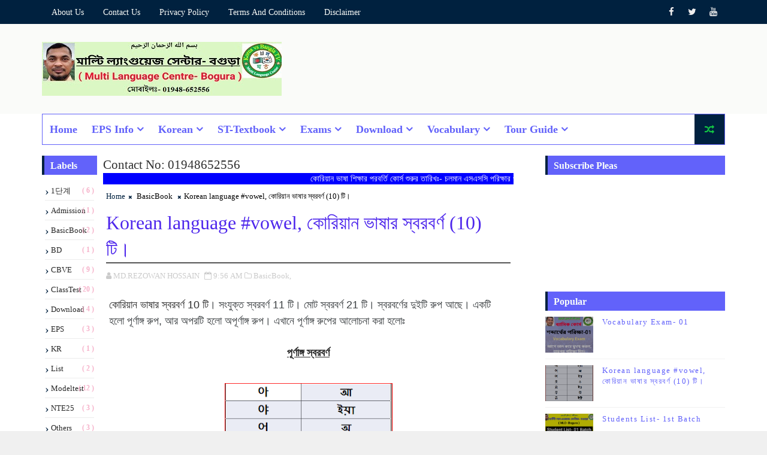

--- FILE ---
content_type: text/html; charset=UTF-8
request_url: https://www.koreavsbanglatv.com/2020/02/10.html
body_size: 31313
content:
<!DOCTYPE html>
<html class='v2' dir='ltr' xmlns='http://www.w3.org/1999/xhtml' xmlns:b='http://www.google.com/2005/gml/b' xmlns:data='http://www.google.com/2005/gml/data' xmlns:expr='http://www.google.com/2005/gml/expr'>
<head>
<link href='https://www.blogger.com/static/v1/widgets/335934321-css_bundle_v2.css' rel='stylesheet' type='text/css'/>
<script async='async' crossorigin='anonymous' src='https://pagead2.googlesyndication.com/pagead/js/adsbygoogle.js?client=ca-pub-7549666920577655'></script>
<!-- Global site tag (gtag.js) - Google Analytics -->
<script async='async' src='https://www.googletagmanager.com/gtag/js?id=G-Q2QVJ4C26D'></script>
<script>
  window.dataLayer = window.dataLayer || [];
  function gtag(){dataLayer.push(arguments);}
  gtag('js', new Date());

  gtag('config', 'G-Q2QVJ4C26D');
</script>
<meta content='BNgf6ih0iF7JHHE8y10DXtrHVv1WKrGrcwFv2a3aHYY' name='google-site-verification'/>
<!-- [ Meta Tag SEO ] -->
<include expiration='7d' path='*.css'></include>
<include expiration='7d' path='*.js'></include>
<include expiration='3d' path='*.gif'></include>
<include expiration='3d' path='*.jpeg'></include>
<include expiration='3d' path='*.jpg'></include>
<include expiration='3d' path='*.png'></include>
<meta content='sat, 02 jun 2020 00:00:00 GMT' https-equiv='expires'/>
<meta charset='utf-8'/>
<meta content='width=device-width, initial-scale=1' name='viewport'/>
<meta content='blogger' name='generator'/>
<meta content='text/html; charset=UTF-8' https-equiv='Content-Type'/>
<link href='https://www.blogger.com/openid-server.g' rel='openid.server'/>
<link href='https://www.koreavsbanglatv.com/' rel='openid.delegate'/>
<link href='https://www.koreavsbanglatv.com/2020/02/10.html' rel='canonical'/>
<title>Korean language #vowel, ক&#2507;র&#2495;য়&#2494;ন ভ&#2494;ষ&#2494;র স&#2509;বরবর&#2509;ণ (10) ট&#2495;&#2404; - Multi language center- Bogura.</title>
<meta content='' name='description'/>
<script type='application/ld+json'>{ "@context": "https://schema.org", "@type": "WebSite", "url": "https://www.koreavsbanglatv.com/", "potentialAction": { "@type": "SearchAction", "target": "https://www.koreavsbanglatv.com/?q={search_term}", "query-input": "required name=search_term" } }</script>
<meta content='Korean language #vowel, কোরিয়ান ভাষার স্বরবর্ণ (10) টি।, Multi language center- Bogura.: Korean language #vowel, কোরিয়ান ভাষার স্বরবর্ণ (10) টি।, Multi language center- Bogura.' name='keywords'/>
<meta content='YOUR DESCRIPTION HERE' name='description'/>
<meta content='Korean Language, South Korean cultural history, tour,tourist and tourism, Picnik spot travel spot, Korean education, Bangladesh and Bangla Language,Korean language,Korea vs Bangla TV,Korean words,Korean class,Korean language model test,Korean books,Korean basic class,learn Korean language,Korean exam,Korean language exam,learn Korean,Korean class,Korean model test,how to learn Korean,Rezowan Hossain,Korean tutorial,Korean grammar, Multi language center,babbel korean,korean alphabet for beginners,easy korean,learn basic korean,korean learning website,learning korean for beginners,free korean classes near me,speak to me in korean,korean online course,korean language classe,learn korean fast,learn korean reddit,learn korean language online,learn south korean language,best way to learn korea,best english to korean translator,learning korean language for beginners,learn south korean,best online korean courses,korean lessons for beginners,english to korean trans,learn korean textbook,study korean online,korean word translator,learn korean 101,learn to read korean in,free korean lessons,easy way to learn korean,korean translator online,learn korean grammar,korean language lesso,korean language cour,korean language course online,study korean language,easy to learn korean,korean grammar' name='keywords'/>
<link href='https://www.koreavsbanglatv.com/feeds/posts/default' rel='alternate' title='Multi language center- Bogura. - Atom' type='application/atom+xml'/>
<link href='https://www.koreavsbanglatv.com/feeds/posts/default?alt=rss' rel='alternate' title='Multi language center- Bogura. - RSS' type='application/rss+xml'/>
<link href='https://www.blogger.com/feeds/2980832919854948570/posts/default' rel='alternate' title='Multi language center- Bogura. - Atom' type='application/atom+xml'/>
<link href='https://blogger.googleusercontent.com/img/b/R29vZ2xl/AVvXsEjcb_n3UtoJy5wo2OB5oq5yQ17TmYCzHNIITyZFhPg-zuPJhyNtCv44F1ts-1x8MpIZBQI90JfLD9Y9tUepP2Y5gdK23TqXYeARQPCMslTwvsGxAjNM3-DHqEuU84L2WiG1uljaA429wBdn/s72-c/Capture1.PNG' rel='image_src'/>
<link href='https://www.koreavsbanglatv.com/2020/02/10.html' hreflang='x-default' rel='alternate'/>
<link href='/favicon.ico' rel='icon' type='image/x-icon'/>
<link href='https://plus.google.com/USER-GOOGLE-PLUS/posts' rel='publisher'/>
<link href='https://plus.google.com/USER-GOOGLE-PLUS/about' rel='author'/>
<link href='https://plus.google.com/USER-GOOGLE-PLUS' rel='me'/>
<meta content='CODE-VALIDATION-GOOGLE-WEBMASTER' name='google-site-verification'/>
<meta content='CODE-VALIDATION-BING-WEBMASTER' name='msvalidate.01'/>
<meta content='YOUR-COUNTRY' name='geo.placename'/>
<meta content='YOUR-NAME' name='Author'/>
<meta content='general' name='rating'/>
<meta content='YOUR-COUNTRY-CODE' name='geo.country'/>
<!-- [ Social Media Meta Tag ] -->
<meta content='Korean language #vowel, কোরিয়ান ভাষার স্বরবর্ণ (10) টি।' property='og:title'/>
<meta content='https://www.koreavsbanglatv.com/2020/02/10.html' property='og:url'/>
<meta content='article' property='og:type'/>
<meta content='Multi language center- Bogura.' property='og:site_name'/>
<meta content='https://blogger.googleusercontent.com/img/b/R29vZ2xl/AVvXsEjcb_n3UtoJy5wo2OB5oq5yQ17TmYCzHNIITyZFhPg-zuPJhyNtCv44F1ts-1x8MpIZBQI90JfLD9Y9tUepP2Y5gdK23TqXYeARQPCMslTwvsGxAjNM3-DHqEuU84L2WiG1uljaA429wBdn/s320/Capture1.PNG' property='og:image'/>
<meta content='Your-FB-Link' property='article:author'/>
<meta content='Your-FB-Link-Page' property='article:publisher'/>
<meta content='CODE-APPLICATION-FACEBOOK' property='fb:app_id'/>
<meta content='CODE-ADMIN-FACEBOOK' property='fb:admins'/>
<meta content='en_US' property='og:locale'/>
<meta content='en_GB' property='og:locale:alternate'/>
<meta content='id_ID' property='og:locale:alternate'/>
<meta content='summary' name='twitter:card'/>
<meta content='Multi language center- Bogura.: Korean language #vowel, কোরিয়ান ভাষার স্বরবর্ণ (10) টি।' name='twitter:title'/>
<meta content='USER-TWITTER' name='twitter:site'/>
<meta content='USER-TWITTER' name='twitter:creator'/>
<style id='page-skin-1' type='text/css'><!--
/*
-----------------------------------------------
Blogger Template Style
Name:        Master Blog
Author :     https://www.koreavsbanglatv.com
License:     Premium Version
----------------------------------------------- */
/* Variable definitions
-----------------------
<Variable name="body.background" description="Background" type="background" color="#f0f0f0" default="$(color) url(https://blogger.googleusercontent.com/img/b/R29vZ2xl/AVvXsEhRjqqLYGNZhcl34RLJ40Z8TbII5_J95iQIUYPuRINDziaQj7JXqi6frj0PXo_M5RXvctdIc94h81jAPQ5jx67XNVz-vDfF5SzBKEEJlOlBa4HOAV1p72yw89Hu7Mgou9ZxJ3Zg-CHKTla8/s0-r/bg1.png) repeat fixed top left"/>
<Group description="Main Settings" selector="body">
<Variable name="maincolor" description="Primary Color" type="color" default="#0088ff" />
<Variable name="darkcolor" description="Primary Text Color" type="color" default="#3d3d3d" />
</Group>
-----------------------
*/
/*****************************************
reset.css
******************************************/
html, body, .section, .widget, div, span, applet, object, iframe,
h1, h2, h3, h4, h5, h6, p, blockquote, pre,
a, abbr, acronym, address, big, cite, code,
del, dfn, em, font, img, ins, kbd, q, s, samp,
small, strike, strong, sub, sup, tt, var,
dl, dt, dd, ol, ul, li,
fieldset, form, label, legend,
table, caption, tbody, tfoot, thead, tr, th, td, figure {    margin: 0;    padding: 0;}
html {   overflow-x: hidden;}
a {text-decoration:none;color:#000;}
article,aside,details,figcaption,figure,
footer,header,hgroup,menu,nav,section {     display:block;}
table {    border-collapse: separate;    border-spacing: 0;}
caption, th, td {    text-align: left;    font-weight: normal;}
blockquote:before, blockquote:after,
q:before, q:after {    content: "";}
.quickedit, .home-link{display:none;}
blockquote, q {    quotes: "" "";}
sup{    vertical-align: super;    font-size:smaller;}
code{    font-family: fontawesome;    font-size:12px;    color:#272727;}
::selection {background:transparent; text-shadow:#000 0 0 2px;}
::-moz-selection {background:transparent; text-shadow:#000 0 0 2px;}
::-webkit-selection {background:transparent; text-shadow:#000 0 0 2px;}
::-o-selection {background:transparent; text-shadow:#000 0 0 2px;}
a img{	border: none;}
ol, ul { padding:0;  margin:0;  text-align: left;  }
ol li { list-style-type: decimal;  padding:0 0 5px;  }
ul li { list-style-type: disc;  padding: 0 0 5px;  }
ul ul, ol ol { padding: 0; }
.section, .widget, .widget ul {
margin: 0;
padding: 0;
}
#navbar-iframe, .navbar, .Attribution, .post-author-widget, .post-author-social {   height:0px;   visibility:hidden;   display:none   }
.feed-links, .post-footer-line.post-footer-line-1, .post-footer-line.post-footer-line-2 , .post-footer-line.post-footer-line-3 {
display: none;
}
* {
-webkit-box-sizing: border-box;
-moz-box-sizing: border-box;
box-sizing: border-box;
}
.item-control {
display: none !important;
}
h2.date-header, h4.date-header {display:none;margin:1.5em 0 .5em}
h1, h2, h3, h4, h5, h6 {
font-family: fontawesome;
font-weight: 400;
color: #2e2e2e;
}
blockquote {
padding: 8px;
background-color: #faebbc;
border-top: 1px solid #e1cc89;
border-bottom: 1px solid #e1cc89;
margin: 5px;
background-image: url(https://drive.google.com/file/d/1HfMzYFIS9C3faQbj78XWmOfRGE9rFqNK/view?usp=sharing);
background-position: top left;
background-repeat: no-repeat;
text-indent: 23px;
}
blockquote p{
display: block;
background-image: url(https://drive.google.com/file/d/1HfMzYFIS9C3faQbj78XWmOfRGE9rFqNK/view?usp=sharing);
background-repeat: no-repeat;
background-position: bottom right;
}
img {
max-width: 100%;
vertical-align: middle;
border: 0;
}
.widget iframe, .widget img {
max-width: 100%;
}
.status-msg-border {
border: 1px solid #ff545a;
background:#00213f;
}
.status-msg-body {
color: #6262fa;
font-family: fontawesome;
letter-spacing: 0px;
font-weight: 400;
}
* {
outline: 0;
transition: all .2s ease;
-webkit-transition: all .2s ease;
-moz-transition: all .2s ease;
-o-transition: all .2s ease;
}
/*****************************************
Custom css starts
******************************************/
body {
color: #2e2e2e;
font-family:fontawesome;
font-size: 14px;
font-weight: normal;
line-height: 21px;
background:#f0f0f0 none no-repeat scroll center center;
}
/* ######## Wrapper Css ######################### */
#body-wrapper{max-width:100%;margin:0 auto;background-color:#FFF;box-shadow:0 0 5px RGBA(0, 0, 0, 0.2)}
.body-row{width:1140px}
#content-wrapper {
margin: 0 auto;
padding: 20px 0 40px;
overflow: hidden;
}
#main-wrapper {
float: left;
width:68%;
max-width: 705px;
padding: 0 10px;
box-sizing: border-box;
}
#sidebar-wrapper {
float: right;
width:30%;
max-width: 300px;
}
#sidebar-wrapper1 {
float: left;
max-width: 130px;
}
/* ######## Top Header Bar Css ######################### */
.top-bar {
background: #00213f;
}
.top-bar-wrapper {
position: relative;
min-height:40px;
color: #aaaaaa;
margin:0 auto;
}
.top-bar-social {
float: right;
padding: 5px 0;
}
.top-bar-social li {
display: inline;
padding: 0;
float: left;
margin-right: 5px;
;
}
.top-bar-social .widget ul {
padding: 0;
}
.top-bar-social .LinkList ul {
text-align: center;
margin:0;
}
.top-bar-social #social a {
display: block;
width: 30px;
height: 30px;
line-height: 30px;
font-size: 15px;
color: #eeeeee;
transition: background 0.3s linear;
-moz-transition: background 0.3s linear;
-webkit-transition: background 0.3s linear;
-o-transition: background 0.3s linear;
}
.top-bar-social #social a:before {
display: inline-block;
font: normal normal normal 22px/1 FontAwesome;
font-size: inherit;
font-style: normal;
font-weight: 400;
-webkit-font-smoothing: antialiased;
-moz-osx-font-smoothing: grayscale;
}
.top-bar-social .bloglovin:before{content:"\f004"}
.top-bar-social .facebook:before{content:"\f09a"}
.top-bar-social .twitter:before{content:"\f099"}
.top-bar-social .gplus:before{content:"\f0d5"}
.top-bar-social .rss:before{content:"\f09e"}
.top-bar-social .youtube:before{content:"\f167"}
.top-bar-social .skype:before{content:"\f17e"}
.top-bar-social .stumbleupon:before{content:"\f1a4"}
.top-bar-social .tumblr:before{content:"\f173"}
.top-bar-social .vine:before{content:"\f1ca"}
.top-bar-social .stack-overflow:before{content:"\f16c"}
.top-bar-social .linkedin:before{content:"\f0e1"}
.top-bar-social .dribbble:before{content:"\f17d"}
.top-bar-social .soundcloud:before{content:"\f1be"}
.top-bar-social .behance:before{content:"\f1b4"}
.top-bar-social .digg:before{content:"\f1a6"}
.top-bar-social .instagram:before{content:"\f16d"}
.top-bar-social .pinterest:before{content:"\f0d2"}
.top-bar-social .delicious:before{content:"\f1a5"}
.top-bar-social .codepen:before{content:"\f1cb"}
.top-bar-social ul#social a:hover {
color: #6262fa;
opacity: 1;
}
.top-bar-menu {
float: left;
padding:5px 0;
}
.top-menu ul {
overflow: hidden;
list-style: none;
padding: 0;
margin: 0;
}
.top-menu ul li {
float: left;
display: inline-block;
list-style: none;
padding: 0;
}
.top-menu ul li a {
padding: 7px 16px;
display: block;
border: none !important;
text-decoration: none;
line-height: inherit;
font-size: 14px;
font-weight: normal;
color: #F8FBF8;
text-transform: capitalize;
font-family: fontawesome;
}
.top-menu ul li a:hover {
color:#2CBF1C;
}
/* ######## Header Css ######################### */
.header-wrap {
background:#FAFBF9;
}
#header-wrappers {
color: #fff;
padding: 30px 0;
margin:0 auto;
}
#header-inner {
background-position: left;
background-repeat: no;
}
.headerleft img {
height: auto;
max-height: 100%;
margin:0
}
.headerleft h1,
.headerleft h1 a,
.headerleft h1 a:hover,
.headerleft h1 a:visited {
font-family: fontawesome;
color: #0D0D0D;
font-size: 52px;
font-weight:normal;
line-height: 1.2em;
margin: 0;
padding: 0 0 5px;
text-decoration: none;
text-transform: capitalize;
letter-spacing: none;
}
.headerleft h3 {
font-weight: 400;
margin: 0;
padding: 0;
}
.headerleft .description {
color: #F91515;
margin: 0;
padding: 0 0 10px;
text-transform: capitalize;
text-align: center;
text-indent: 0;
letter-spacing: 0px;
}
.headerleft {
float: left;
margin: 0;
padding: 0;
width: auto;
}
.headerright {
float: right;
margin: 0;
padding: 1px 0 0;
width: 730px;
}
.headerleft .description span {
border-top: 1px solid rgba(241, 241, 241, 0.25);
padding: 5px 0 0;
}
/* ######## Navigation Menu Css ######################### */
.selectnav {
display:none;
}
.tm-menu {
font-weight: 400;
margin: 0 auto;
height:50px;
}
ul#nav1 {
list-style: none;
margin: 0;
padding: 0;
}
#menu .widget {
display: none;
}
#menu {
height: 50px;
position: relative;
text-align: center;
z-index: 15;
margin:0 auto;
padding-right:50px;
}
.menu-wrap {
margin:0 auto;
position: relative;
border:1px solid #6262fa;
}
#menu ul > li {
position: relative;
vertical-align: middle;
display: inline-block;
padding: 0;
margin: 0;
}
#menu ul > li > a {
color: #6262fa;
font-size: 18px;
font-weight: 600;
line-height: 50px;
display: inline-block;
text-transform: capitalize;
text-decoration: none;
letter-spacing: none;
margin: 0;
padding: 0 12px;
font-family: fontawesome;
}
#menu ul > li:hover > a {
color:#fff;
}
#menu ul > li > ul > li:first-child > a {
padding-left: 12px
}
#menu ul > li > ul {
position: absolute;
background: #612DF2;
top: 100%;
left: 0;
min-width: 180px;
padding: 0;
z-index: 99;
margin-top: 0;
visibility: hidden;
opacity: 0;
-webkit-transform: translateY(10px);
-moz-transform: translateY(10px);
transform: translateY(10px)
}
#menu ul > li > ul > li > ul {
position: absolute;
top: 0;
left: 180px;
width: 180px;
background: #171918;
z-index: 99;
margin-top: 0;
margin-left: 0;
padding: 0;
border-left: 1px solid #6d6d6d;
visibility: hidden;
opacity: 0;
-webkit-transform: translateY(10px);
-moz-transform: translateY(10px);
transform: translateY(10px)
}
#menu ul > li > ul > li {
display: block;
float: none;
text-align: left;
position: relative;
border-bottom: 1px solid;
border-top: none;
border-color: #8d8d8d;
}
#menu ul > li > ul > li:last-child {
border: 0;
}
#menu ul li.parent ul li:after, #menu ul li:last-child:after {
display:none;
}
#menu ul > li:hover {
background-color: #00213f
}
#menu ul > li > ul > li a {
font-size: 14px;
display: block;
color: #fff;
line-height: 35px;
text-transform: capitalize;
text-decoration: none;
margin: 0;
padding: 0 10px;
border-right: 0;
border: 0
}
#menu ul > li.parent > a:after {
content: '\f107';
font-family: fontawesome;
float: right;
margin-left: 5px
}
#menu ul > li:hover > ul,
#menu ul > li > ul > li:hover > ul {
opacity: 1;
visibility: visible;
-webkit-transform: translateY(0);
-moz-transform: translateY(0);
transform: translateY(0)
}
#menu ul > li > ul > li.parent > a:after {
content: '\f105';
float: right
}
#menu ul ul {
}
.ty-ran-yard {
position: absolute;
right: 0;
top: 0;
z-index: 99;
}
.ty-ran-yard span {
list-style: none;
}
.ty-ran-yard a.ran-sym {
background-color: #00213f;
cursor: pointer;
display: block;
height: 50px;
text-align: center;
position: relative;
right: 0;
top: 0;
width: 50px;
border-radius: 0;
box-sizing: border-box;
}
.ty-ran-yard a.ran-sym:hover {
background-color:#6d6d6d;
}
.ty-ran-yard a.ran-sym:before {
color: #13CB44;
content: '\f074';
font-family: fontawesome;
font-size: 16px;
text-rendering: auto;
-webkit-font-smoothing: antialiased;
-moz-osx-font-smoothing: grayscale;
line-height: 50px;
}
/* ######## Sidebar Css ######################### */
.sidebar .widget {
margin-bottom: 20px;
position: relative;
}
.sidebar h2 {
position: relative;
overflow: hidden;
margin: 0;
font-size: 16px;
vertical-align: middle;
padding:5px 10px;
border-left: 4px solid #00213f;
background: #6262fa;
font-weight: 700;
color:#F9FDFA;
}
.sidebar ul,.sidebar li{
list-style-type:none;
margin:0;
padding:0;
}
.sidebar .widget-content {
padding: 10px 0;
}
#sidebar-wrapper1 .widget-content {
padding: 10px 5px;
}
/* Multi Tab Widget */
.menu-tab li a,
.sidetabs .section {
transition: all 0s ease;
-webkit-transition: all 0s ease;
-moz-transition: all 0s ease;
-o-transition: all 0s ease;
-ms-transition: all 0s ease
}
.menu-tab {
display: flex;
clear: both;
padding: 0;
margin: 0
}
.sidetabs .widget h2 {
display: none
}
.menu-tab li {
width: 33.3%;
float: left;
display: inline-block;
padding: 0;
position:relative;
}
.menu-tab li.active:after {
content: "";
border-top: 10px solid #00213f;
border-left: 10px solid transparent;
border-right: 10px solid transparent;
position: absolute;
bottom: -8px;
left: 14px;
}
.menu-tab li a {
font-family: Times New Roman;
height: 32px;
text-align: center;
padding: 0;
font-weight: 400;
display: block;
color: #fff;
background-color:#6262fa;
font-size: 14px;
line-height: 32px;
letter-spacing: none;
text-transform: capitalize
}
.menu-tab li.active a {
color: #fff;
background-color:#00213f;
}
.menu-tab li {
display: none
}
.hide-tab {
display: inline-block!important
}
#tabside3 {
margin-bottom: 15px;
}
.sidetabs .widget-content {
padding: 15px 0 0;
}
/* ######## Post Css ######################### */
.breadcrumbs .fa-times:before {
margin: 0 5px;
}
.breadcrumbs {
margin: 0;
font-size: 13px;
padding: 0;
}
.breadcrumbs i {
color: #00213f;
font-size: 8px !important;
}
.breadcrumbs span a.bhome {
color: #00213f;
}
.breadcrumbs span,
.breadcrumbs span a {
color: #000;
}
.breadcrumbs span a:hover {
color: #00213f;
}
article {
padding: 0;
overflow:hidden;
}
.post-outer {
padding: 0 0 20px 0;
}
.post {
display: block;
overflow: hidden;
word-wrap: break-word;
background: #ffffff;
}
.item .post-head {
position: relative;
margin: 10px 0;
border-bottom: 2px solid #eee;
}
.post-head h1 {
color: #4E27EC;
font-size: 32px;
font-weight: 400;
line-height: 44px;
border-bottom: 2px solid #555;
display: inline-block;
position: relative;
top: 2px;
}
.post h2 {
margin-bottom: 12px;
line-height: 24px;
font-size: 18px;
font-weight:700;
}
.post h2 a {
color: #000;
letter-spacing: none;
}
.post h2 {
margin: 0 0 10px;
padding: 0;
}
.retitle h2 {
margin:0 0 8px;
display: block;
}
.post-body {
margin: 0px;
padding:10px;
font-size: 14px;
line-height: 26px;
box-sizing:border-box;
}
.post-home-image {
float: left;
width: 270px;
height: 182px;
margin-right: 20px;
position: relative;
}
.post-home-image .post-thumb {
width: 100%;
height: 182px;
position: relative;
display: block;
overflow: hidden;
}
.post-home-image .post-thumb a {
width: 100%;
height: 182px;
display: block;
transition: all .3s ease-out!important;
-webkit-transition: all .3s ease-out!important;
-moz-transition: all .3s ease-out!important;
-o-transition: all .3s ease-out!important;
}
.index .post-labels, .archive .post-labels {
position: absolute;
top: 0;
left:0;
padding: 4px 6px;
background: #00213f;
color: #fff;
font-size: 11px;
text-transform: capitalize;
display: inline-block;
z-index: 9;
}
.index .post-labels a, .archive .post-labels a {
color: #fff;
}
.index .post-labels i, .archive .post-labels i {
display:none;
}
.date-header {
color: #bdbdbd;
display: block;
font-size: 12px;
font-weight: 400;
line-height: 1.3em;
margin: 0!important;
padding: 0;
}
.date-header a {
color: #bdbdbd;
}
.date-header .read-more {
background: #6262fa;
padding: 4px 6px !important;
display: inline-block;
vertical-align: middle;
margin: 10px 0 0;
font-size: 11px;
text-transform: capitalize;
border-radius: 4px;
color: #f7f7f7;
font-weight: bold;
white-space: nowrap;
font-family: Times New Roman;
}
.read-more:hover {
background: #00213f;
color:#fff;
}
.post-header {
padding: 5px;
}
#meta-post {
border-top: 1px solid #f5f5f5;
border-bottom: 1px solid #f5f5f5;
padding: 10px 0;
}
abbr.published.timeago {
text-decoration: none;
}
.post-meta {
color: #bdbdbd;
display: block;
font-size: 13px;
font-weight: 400;
line-height: 21px;
margin: 0;
padding: 0;
}
.post-meta a, .post-meta i {
color: #CBCBCB;
}
.post-timestamp {
margin-left: 5px;
}
.resumo {
margin-top: 10px;
color: #919191;
}
.resumo span {
display: block;
font-size: 12px;
line-height: 18px;
text-align: left;
}
.post-body img {
max-width: 100%;
padding: 10px 0;
position: relative;
margin:0 auto;
}
.post h3 {
font-size: 18px;
margin-top: 20px;
margin-bottom: 10px;
line-height: 1.1;
}
.second-meta {
display: none;
}
.comment-link {
white-space: normal;
}
#blog-pager {
clear: both;
text-align: center;
padding: 15px 0;
background: #ffffff;
color: #4d4d4d;
}
.displaypageNum a,
.showpage a,
.pagecurrent, .blog-pager-older-link, .blog-pager-newer-link {
padding: 5px 13px;
margin-right: 8px;
color: #fff;
background-color: #6262fa;
border: 1px solid #2d2d2d;
display: inline-block;
line-height: 20px;
-moz-border-radius: 2px;
-webkit-border-radius: 2px;
border-radius: 2px;
margin-top: 10px;
}
.displaypageNum a:hover,
.showpage a:hover,
.pagecurrent, .blog-pager-older-link:hover, .blog-pager-newer-link:hover {
background: #00213f;
border: 1px solid #1bcdda;
text-decoration: none;
color: #fff;
}
.showpageOf {
display: none!important;
overflow: hidden;
}
#blog-pager .pages {
margin: 10px 0;
border: none;
}
.item .post-footer .label-head .label-title {
color: #fff;
padding: 3px 8px;
font-size: 13px;
background-color: #00213f;
}
.item .post-footer .label-head a {
color: #fff;
padding: 3px 8px;
font-size: 13px;
background-color: #6262fa;
}
.ty-post-share {
margin: 10px 0 0;
font-size: 12px;
padding: 0;
}
.ty-post-share ul {
padding: 0;
overflow: hidden;
list-style: none;
}
.ty-post-share li {
display: block;
float: left;
width: 25%;
text-align: center;
}
.ty-post-share li.ty-twitter a {
background: #4b96d7;
}
.ty-post-share li.ty-facebook a {
background: #2a3e8c;
}
.ty-post-share li.ty-pinterest a {
background: #ae0000;
}
.ty-post-share li.ty-whatsapp{display:none;}
.ty-post-share li.ty-whatsapp a {
background: #25d266;
}
@media only screen and (max-width: 768px) {
.ty-post-share li.ty-whatsapp{display:inline-block;}
.ty-post-share li.ty-comment{display:none;}
}
.ty-post-share a {
display: block;
width: 100%;
font-size: 12px;
padding: 1em;
color: #fff;
background: #000;
font-weight: bold;
text-transform: capitalize;
letter-spacing: 1px;
}
.ty-post-share a .fa {
font-size: 18px;
margin-right: 15px;
}
.ty-author-box {
border: 1px solid #f2f2f2;
background: #f8f8f8;
overflow: hidden;
padding: 10px;
margin: 10px 0;
}
.ty-author-box img {
float: left;
margin-right: 10px;
object-fit: cover;
}
.ty-author-box p {
padding: 0;
-webkit-margin-before: 0;
-webkit-margin-after: 0;
}
.ty-author-box b {
font-family: Times New Roman;
font-weight: 700;
font-style: normal;
letter-spacing: 1px;
font-size: 20px;
}
.ty-author-box ul {
overflow: hidden;
padding: 0;
margin: 6px;
}
.ty-author-box ul li:first-child {
margin-left: 0;
}
.ty-author-box ul li {
float: left;
margin-left: 7px;
text-align: center;
font-size: .875rem;
border-radius: 3px;
list-style-type: none;
padding: 0;
}
.ty-author-box ul li a {
display: block;
padding: 8px 10px;
background: #eee;
}
.ty-author-box ul li a:hover {
background:#00213f;
color:#fff;
}
#related-posts {
margin-bottom: 10px;
display: flex;
margin-top: 10px;
}
#related-posts .related-text {
display: none;
}
.related li{width:32%;position:relative;overflow:hidden;float:left;display:block;box-sizing:border-box;margin:0 0 0 2%;padding:0}
.related li:first-child,.related li:nth-child(4){margin-left:0}
.related li h3 {
margin-top:0;
}
.related-thumb {
width: 100%;
height: 120px;
overflow: hidden;
border-radius: 2px;
}
.related li .related-img {
width: 100%;
height: 120px;
display: block;
transition: all .3s ease-out!important;
-webkit-transition: all .3s ease-out!important;
-moz-transition: all .3s ease-out!important;
-o-transition: all .3s ease-out!important;
}
.related li .related-img:hover {
-webkit-transform: scale(1.1) rotate(-1.5deg)!important;
-moz-transform: scale(1.1) rotate(-1.5deg)!important;
transform: scale(1.1) rotate(-1.5deg)!important;
transition: all .3s ease-out!important;
-webkit-transition: all .3s ease-out!important;
-moz-transition: all .3s ease-out!important;
-o-transition: all .3s ease-out!important;
}
.related-title a {
font-size: 15px;
line-height: 1.35em;
padding: 10px 5px 10px 0;
font-weight: 400;
color: #010101;
display: block;
}
.related-title a:hover {
color: #777;
text-decoration: underline;
}
/* ######## Comment Form Widget ######################### */
.comment-form {
overflow:hidden;
}
iframe.blogger-iframe-colorize,
iframe.blogger-comment-from-post {
height: 283px!important
}
.comments-title {
position: relative;
clear: both;
z-index: 1;
margin: 0;
line-height: 33px
}
.comments-title h2 {
display: inline-block;
position: relative;
background-color: #fff;
color: #1c1c1c;
font-size: 18px;
letter-spacing: -.4px;
text-transform: capitalize;
font-weight: 700;
z-index: 1;
margin: 0;
padding-right: 15px
}
.comments-title:after {
content: "";
position: absolute;
z-index: 0;
top: 14px;
left: 0;
width: 100%;
height: 5px;
background-color: #F5F5F5
}
.comments {
clear: both;
margin: 0;
color: #1c1c1c;
background: #ffffff;
padding: 10px 0;
}
.comments h4 {
color: #000;
font-size: 14px;
padding: 5px 20px;
font-weight: 700;
letter-spacing: 1.5px;
text-transform: Uppercase;
position: relative;
text-align: center;
background: #ffffff;
z-index: 1;
margin-bottom: 15px;
}
.comments h4:after {
content: '';
position: absolute;
bottom: 0;
left: 50%;
width: 40px;
height: 2px;
background: #000;
margin-left: -20px;
}
.comments .comments-content {
margin: 0;
padding: 0
}
.comments .comments-content .comment {
margin-bottom: 0;
padding-bottom: 8px
}
.comments .comments-content .comment:first-child {
padding-top: 0
}
.facebook-tab,
.fb_iframe_widget_fluid span,
.fb_iframe_widget iframe {
width: 100%!important
}
.comments .item-control {
position: static
}
.comments .avatar-image-container {
float: left;
overflow: hidden;
position: absolute
}
.comments .avatar-image-container,
.comments .avatar-image-container img {
height: 45px;
max-height: 45px;
width: 45px;
max-width: 45px;
border-radius: 0
}
.comments .comment-block {
overflow: hidden;
padding: 0 0 10px
}
.comments .comment-block,
.comments .comments-content .comment-replies {
margin-left: 60px;
margin-top: 0
}
.comments .comments-content .inline-thread {
padding: 0
}
.comments .comment-actions {
float: left;
width: 100%;
position: relative;
margin: 0
}
.comments .comments-content .comment-header {
font-size: 14px;
display: block;
overflow: hidden;
clear: both;
margin: 0 0 3px;
padding: 0 0 5px;
border-bottom: 1px dotted #f5f5f5
}
.comments .comments-content .user {
font-style: normal;
font-weight: 500;
display: block;
font-size: 16px
}
.comments .comments-content .icon.blog-author {
display: none
}
.comments .comments-content .comment-content {
float: left;
text-align: left;
font-size: 13px;
line-height: 1.4em;
color: #656565
}
.comments .comment .comment-actions a {
margin-right: 5px;
padding: 2px 5px;
color: #fff;
font-weight: 400;
background-color: #000;
font-size: 10px
}
.comments .comment .comment-actions a:hover {
color: #fff;
background-color: #00213f;
text-decoration: none
}
.comments .comments-content .datetime {
color: #999;
float: left;
font-size: 11px;
position: relative;
font-style: normal;
margin: 2px 0 0;
display: block
}
.comments .comments-content .datetime:before {
content: '\f017';
font-family: Times New Roman;
font-style: normal;
margin-right: 3px
}
.comments .comments-content .comment-header a {
color: inherit
}
.comments .comments-content .comment-header a:hover {
color:#00213f
}
.comments .thread-toggle {
margin-bottom: 4px
}
.comments .thread-toggle .thread-arrow {
height: 7px;
margin: 0 3px 2px 0
}
.comments .thread-expanded {
padding: 8px 0 0
}
.comments .comments-content .comment-thread {
margin: 0
}
.comments .comments-content .comment-thread ol li {
list-style: none;
}
.comments .continue a {
padding: 0 0 0 60px;
font-weight: 400
}
.comments .comments-content .loadmore.loaded {
margin: 0;
padding: 0
}
.comments .comment-replybox-thread {
margin: 0
}
.blogger-tab{
display:block;
}
.cmm-tabs .content-tab {
background-color: transparent;
padding: 0;
}
.cmm-tabs-header {
margin-bottom: 10px;
border-bottom: 2px solid #eee;
position: relative;
}
.cmm-tabs-header h3 {
display: inline-block;
font-size: 18px;
margin: 0;
border-bottom: 2px solid #777;
color: #010101;
top: 2px;
font-weight: 500;
padding-bottom: 2px;
}
.cmm-tabs-header h3 h9 {
display: none;
}
.simplyTab .cmm-tabs-header .wrap-tab {
}
.cmm-tabs-header .wrap-tab a {
height: auto;
line-height: 1.2em;
padding: 8px 5px;
display: block;
text-align: center;
}
.cmm-tabs-header .wrap-tab li {
float: left;
width: 33%;
padding: 0;
}
.facebook-tab,
.fb_iframe_widget_fluid span,
.fb_iframe_widget iframe {
width: 100%!important;
}
.cmm-tabs.simplyTab .content-tab {
background-color: transparent;
padding: 0;
margin-top: 20px;
}
.cmm-tabs.simplyTab .wrap-tab li a {
text-transform: uppercase;
color: #FFF;
font-weight: 500;
background-color: #6262fa;
font-size: 12px;
}
.cmm-tabs.simplyTab .wrap-tab li a.activeTab {
background-color: #00213f;
color:#fff;
}
.cmm-tabs.simplyTab .wrap-tab {
}
.cmm-tabs.simplyTab .wrap-tab li {
margin:0;
list-style: none;
}
.wrap-tab {
list-style: none;
}
.content-tab {
transition: all .0s ease;
-webkit-transition: all .0s ease;
-moz-transition: all .0s ease;
-o-transition: all .0s ease;
}
/*****************************************
Footer Bottom CSS
******************************************/
#lower {
margin:auto;
padding: 0px 0px 10px 0px;
width: 100%;
background:#6262fa;
border-bottom: 1px solid #222222;
}
#lower-wrapper {
margin:auto;
padding: 20px 0px 20px 0px;
}
#lowerbar-wrapper {
float: left;
margin: 0px 5px auto;
padding-bottom: 20px;
width: 32%;
text-align: justify;
color:#ddd;
line-height: 1.6em;
word-wrap: break-word;
overflow: hidden;
max-width: 375px;
}
.lowerbar {margin: 0; padding: 0;}
.lowerbar .widget {margin: 0; padding: 10px 20px 0px 20px;box-sizing:border-box;}
.lowerbar h2 {
position: relative;
overflow: hidden;
margin: 0;
font-size: 18px;
vertical-align: middle;
padding: 0 0 10px 0;
border-bottom:1px solid rgba(0, 200, 215, 0.18);
font-weight: 700;
color:#fff;
clear: both;
}
.lowerbar h2:after {
content: '';
display: inline-block;
position: absolute;
height: 15px;
top: 0;
margin: 3px 0 12px 10px;
width: 100%;
background: url(https://blogger.googleusercontent.com/img/b/R29vZ2xl/AVvXsEibyAcVrHeSu8dfDvTuVZmjjd5gLWPjBzoPB9ub0letLctxq_QkoO4Z9fwE62Zs3fTqHX9YMZqdCWHIByWqm-iZCI41cCdkDtiu6XXrnaoIhWvP1Kbdu0lIjVW1QfTmHi8WlI8C6fvewQXK/s1600/repeat-bg.png)repeat;
}
.lowerbar ul {
margin: 0 auto;
padding: 0;
list-style-type: none;
}
.lowerbar li {
display:block;
line-height: 1.6em;
margin-left: 0 !important;
list-style-type: none;
}
.lowerbar li a {
text-decoration:none; color: #DBDBDB;
}
.lowerbar li a:hover {
text-decoration:none;
}
.lowerbar li:hover {
display:block;
}
.lowerbar .PopularPosts ul li a, .lowerbar, .lowerbar .ty-bonus .ty-bonos-entry a, .lowerbar .tyard-komet a  {
color:#fff;
}
.lowerbar .PopularPosts .widget-content ul li {
border-bottom: 1px solid rgb(51, 51, 51);
border-top: 0;
}
.lowerbar .ty-bonus .ty-wow {
border-bottom: 1px solid rgb(51, 51, 51);
border-top: 0;
}
.lowerbar .PopularPosts .widget-content ul li:last-child {
border: 0;
}
.lowerbar .widget-content {
padding: 10px 0;
}
/* ######## Footer Copyright Css ######################### */
#ty_footer {
background: #2d2d2d;
color: #fff;
font-weight: 300;
padding: 15px 0px;
}
.ty-copy-container {
margin: 0 auto;
overflow: hidden;
}
.ty_footer_copyright a {
color:#fff;
}
.ty_footer_copyright {
text-align: left;
display: inline-block;
line-height: 30px;
}
.bottom-bar-social {
float: right;
padding: 0 0;
}
.bottom-bar-social li {
display: inline;
padding: 0;
float: left;
margin-right: 5px;
;
}
.bottom-bar-social .widget ul {
padding: 0;
}
.bottom-bar-social .LinkList ul {
text-align: center;
}
.bottom-bar-social #social a {
display: block;
width: 30px;
height: 30px;
line-height: 30px;
font-size: 15px;
color: #fff;
}
.bottom-bar-social #social a:before {
display: inline-block;
font: normal normal normal 22px/1 FontAwesome;
font-size: inherit;
font-style: normal;
font-weight: 400;
-webkit-font-smoothing: antialiased;
-moz-osx-font-smoothing: grayscale;
}
.bottom-bar-social .bloglovin:before{content:"\f004"}
.bottom-bar-social .facebook:before{content:"\f09a"}
.bottom-bar-social .twitter:before{content:"\f099"}
.bottom-bar-social .gplus:before{content:"\f0d5"}
.bottom-bar-social .rss:before{content:"\f09e"}
.bottom-bar-social .youtube:before{content:"\f167"}
.bottom-bar-social .skype:before{content:"\f17e"}
.bottom-bar-social .stumbleupon:before{content:"\f1a4"}
.bottom-bar-social .tumblr:before{content:"\f173"}
.bottom-bar-social .vine:before{content:"\f1ca"}
.bottom-bar-social .stack-overflow:before{content:"\f16c"}
.bottom-bar-social .linkedin:before{content:"\f0e1"}
.bottom-bar-social .dribbble:before{content:"\f17d"}
.bottom-bar-social .soundcloud:before{content:"\f1be"}
.bottom-bar-social .behance:before{content:"\f1b4"}
.bottom-bar-social .digg:before{content:"\f1a6"}
.bottom-bar-social .instagram:before{content:"\f16d"}
.bottom-bar-social .pinterest:before{content:"\f0d2"}
.bottom-bar-social .delicious:before{content:"\f1a5"}
.bottom-bar-social .codepen:before{content:"\f1cb"}
.bottom-bar-social ul#social a:hover {
color: #00213f;
opacity: 1;
}
/* ######## Custom Widget Css ######################### */
#search-box {
position: relative;
width: 100%;
margin: 0;
}
#search-form
{
height: 42px;
border: 1px solid #ebebeb;
background-color: #fff;
overflow: hidden;
}
#search-text
{
font-size: 14px;
color: #ddd;
border-width: 0;
background: transparent;
height: 42px;
line-height: 42px;
}
#search-box input[type="text"]
{
width: 90%;
padding: 11px 0 12px 1em;
color: #333;
outline: none;
}
#search-button {
position: absolute;
top: 0;
right: 0;
height: 42px;
width: 80px;
font-size: 14px;
color: #fff;
text-align: center;
line-height: 42px;
border-width: 0;
background-color: #00213f;
cursor: pointer;
}
select#BlogArchive1_ArchiveMenu {
width: 100%;
padding: 10px;
border-color: #777;
}
#adwidegt1 .widget, #adwidegt2 .widget, #adwidegt3 .widget {
width: 728px;
max-height: 90px;
padding: 0;
max-width: 100%;
box-sizing: border-box;
display:none;
}
#adwidegt1 .widget {
margin: 15px auto 10px !important;
display:block !important;
}
#adwidegt2 .widget {
margin: 15px auto 0 !important;
}
#adwidegt1 .widget h2, #adwidegt2 .widget h2, #adwidegt3 .widget h2 {
display:none;
visibility:hidden;
}
.ads-posting {
margin: 10px 0 0;
}
.post-footer .ads-posting {
margin: 15px 0 0;
}
.contact-form-name, .contact-form-email, .contact-form-email-message, .contact-form-widget {
max-width: none;
}
.contact-form-name, .contact-form-email, .contact-form-email-message {
background-color: #EBEBEB;
border: 1px solid #ccc;
}
.contact-form-widget .form {
}
.contact-form-button-submit {
max-width: none;
width: 100%;
height: 35px;
border:0;
background-image: none;
background-color: #00213f !important;
cursor: pointer;
font-style: normal;
font-weight: 400;
margin-top:10px;
}
.contact-form-name:focus, .contact-form-email:focus, .contact-form-email-message:focus {
border: 0;
box-shadow: none;
}
.contact-form-name:hover, .contact-form-email:hover, .contact-form-email-message:hover {
border: 0;
}
.contact-form-button-submit:hover {
background-color: #303030;
background-image: none;
border: 0;
}
.sidebar .FollowByEmail > h3.title,
.sidebar .FollowByEmail .title-wrap {
margin-bottom: 0
}
#FollowByEmail1 {
clear: both;
}
.FollowByEmail td {
width: 100%;
float: left;
box-sizing: border-box
}
.FollowByEmail .follow-by-email-inner .follow-by-email-submit {
margin-left: 0;
width: 100%;
border-radius: 0;
height: 30px;
font-size: 11px;
color: #fff;
background-color: #00213f;
font-family: Times New Roman;
text-transform: capitalize;
font-weight: 700;
letter-spacing: 1px
}
.FollowByEmail .follow-by-email-inner .follow-by-email-submit:hover {
background-color: #000
}
.FollowByEmail .follow-by-email-inner .follow-by-email-address {
padding-left: 10px;
height: 30px;
border: 1px solid #FFF;
margin-bottom: 5px;
box-sizing: border-box;
font-size: 11px;
font-family: inherit
}
.FollowByEmail .follow-by-email-inner .follow-by-email-address:focus {
border: 1px solid #FFF
}
.FollowByEmail .widget-content {
background-color: #2b2b2b;
box-sizing: border-box;
padding: 10px;
margin-top: 10px;
}
.lowerbar .FollowByEmail .widget-content {
margin-top: 10px;
}
.FollowByEmail .widget-content:before {
content: "Enter your email address to subscribe to this blog and receive notifications of new posts by email.";
font-size: 14px;
color: #f2f2f2;
line-height: 1.4em;
margin-bottom: 5px;
display: block;
padding: 0 2px
}
.ty-bonus .ty-wow {
overflow: hidden;
border-bottom: 1px solid #F5F5F5;
padding: 10px 0;
}
.ty-bonus .ty-wow:first-child {
padding-top: 0;
}
.ty-bonus .ty-wow:last-child {
border-bottom: none;
}
.ty-bonus .ty-thumb-bonos {
position: relative;
float: left;
margin: 0!important;
width: 80px;
height: 60px;
overflow: hidden;
display: block;
vertical-align: middle;
}
.ty-bonus .ty-bonus-con {
padding-left: 10px;
display: table-cell;
}
.ty-bonus .ty-bonos-entry {
overflow: hidden;
line-height: 0;
margin: 0 0 2px;
padding: 0;
}
.ty-bonus .ty-bonos-entry a {
color: #6262fa;
font-weight: 400;
font-size: 13px;
line-height: 1.5em;
}
.ty-bonus .ty-bonos-entry a:hover {
color: #00213f;
}
.ty-bonus .ty-thumb-bonos:hover .tyimg-lay {
background-color: rgba(40, 35, 40, 0.3);
}
.yard-auth-ty {
margin-right: 10px;
}
.yard-auth-ty::before {
content: '\f007';
font-family: fontawesome;
color: #bbb;
margin-right: 5px;
}
.yard-auth-ty,
.ty-time {
color: #bdbdbd;
font-size: 12px;
font-weight: 400;
}
.ty-time:before {
content: '\f133';
font-family: fontawesome;
color: #bbb;
margin-right: 5px;
}
.sidebar .PopularPosts .widget-content ul li:first-child,
.sidebar .ty-bonus .ty-wow:first-child {
padding-top: 0;
border-top: 0;
}
.sidebar .PopularPosts .widget-content ul li:last-child,
.sidebar .ty-bonus .ty-wow:last-child {
padding-bottom: 0;
}
.tyard-komet .ty-komet .ty-komet-tar {
position: relative;
overflow: hidden;
padding: 0;
width: 55px;
height: 55px;
float: left;
margin: 0 10px 0 0;
}
.tyard-komet .ty-komet {
background: none!important;
clear: both;
list-style: none;
word-break: break-all;
display: block;
border-top: 1px solid #F5F5F5;
border-bottom: 0 !important;
overflow: hidden;
margin: 0;
padding: 10px 0;
}
.tyard-komet .ty-komet:first-child {
padding-top: 0;
border-top: 0;
}
.tyard-komet .ty-komet:last-child {
padding-bottom: 0;
}
.tyard-komet .ty-komet span {
color: #bdbdbd;
display: block;
line-height: 1.2em;
text-transform: lowercase;
font-size: 12px;
font-style: italic;
font-weight: 400;
overflow: hidden;
background: #f9f9f9;
height: 38px;
margin-top: 5px;
box-sizing: border-box;
padding: 5px 8px;
}
.yardimg-komet {
width: 55px;
height: 55px;
float: left;
margin: 0 10px 0 0;
}
.tyard-komet a {
color: #6262fa;
position: relative;
font-size: 13px;
text-transform: capitalize;
display: block;
overflow: hidden;
font-weight: 400;
}
.tyard-komet a:hover {
color:#00213f;
}
.tyard-komet {
list-style: none;
padding: 0;
}
.cloud-label-widget-content {
display: inline-block;
text-align: left;
}
.cloud-label-widget-content .label-size {
display: inline-block;
float: left;
font-size: 12px;
line-height: normal;
margin: 0 5px 5px 0;
opacity: 1
}
.cloud-label-widget-content .label-size a {
background: #efefef;
color: #000;
float: left;
font-weight: 400;
line-height: 100%;
margin: 0;
padding: 8px 10px;
text-transform: uppercase;
transition: all .6s;
letter-spacing: 1.5px;
font-family:Times New Roman;
}
.cloud-label-widget-content .label-size a:hover,
.cloud-label-widget-content .label-size a:active {
background:#00213f;
color: #fff;
}
.cloud-label-widget-content .label-size .label-count {
display:none;
}
.list-label-widget-content li {
display: block;
padding: 8px 0;
border-bottom: 1px solid #ececec;
position: relative
}
.list-label-widget-content li a:before {
content: '\203a';
position: absolute;
left: 0px;
top:5px;
font-size: 20px;
color: #00213f;
}
.lowerbar .list-label-widget-content li a {
color:#fff;
}
.lowerbar .list-label-widget-content li {
border-bottom: 1px solid rgb(51, 51, 51);
border-top: 0;
}
.lowerbar .list-label-widget-content li:last-child {
border: 0;
}
.list-label-widget-content li a {
color: #282828;
font-size: 13px;
padding-left: 10px;
font-weight: 400;
text-transform: capitalize;
font-family:Times New Roman;
}
.list-label-widget-content li span:last-child {
color: #f6b2ca;
font-size: 12px;
font-weight: 700;
position: absolute;
top: 9px;
right: 0
}
.PopularPosts .item-thumbnail {
margin: 0 15px 0 0 !important;
width: 80px;
height: 60px;
float: left;
overflow: hidden;
position: relative
}
.PopularPosts .item-thumbnail a {
position: relative;
display: block;
overflow: hidden;
line-height: 0
}
.PopularPosts ul li img {
width: 90px;
height: 65px;
object-fit: cover;
padding: 0;
transition: all .3s ease
}
.PopularPosts .widget-content ul li {
overflow: hidden;
padding: 10px 0;
border-top: 1px solid #f2f2f2
}
.sidebar .PopularPosts .widget-content ul li:first-child,
#sidetabs .PopularPosts .widget-content ul li:first-child {
padding-top: 0;
border-top: 0
}
.sidebar .PopularPosts .widget-content ul li:last-child,
.sidebar .ty-bonus .ty-wow:last-child,
.tab-widget .PopularPosts .widget-content ul li:last-child,
.tab-widget .ty-bonus .ty-wow:last-child {
padding-bottom: 0
}
.PopularPosts ul li a {
color: #6262fa;
font-weight: 400;
font-size: 13px;
line-height: 1.4em;
transition: color .3s;
font-family: Times New Roman;
letter-spacing:1.5px;
}
.PopularPosts ul li a:hover {
color: #a0d3db
}
.PopularPosts .item-title {
margin: 0 0 4px;
padding: 0;
line-height: 0
}
.item-snippet {
display: none;
font-size: 0;
padding-top: 0
}
.PopularPosts ul {
counter-reset: popularcount;
margin: 0;
padding: 0;
}
.PopularPosts .item-thumbnail::before {
background: rgba(0, 0, 0, 0.3);
bottom: 0px;
content: "";
height: 100px;
width: 100px;
left: 0px;
right: 0px;
margin: 0px auto;
position: absolute;
z-index: 3;
}
/* ######## Responsive Css ######################### */
@media only screen and (max-width: 1200px) {
.body-row {
width: 96% !important;
margin: 0 auto;
float: none;
}
.headerright, .headerleft {
float: none;
width: 100%;
text-align: center;
height: auto;
margin: 0 auto;
clear: both;
}
.headerleft img {
margin: auto;
padding-bottom: 15px;
}
.headerright {
margin: 0 auto;
}
#header-wrappers {
color: #fff;
padding: 10px 0;
margin: 0 auto;
}
#main-wrapper {
width: 70%;
max-width: 740px;
}
#sidebar-wrapper1 {
float: right;
clear:both;
margin-top:10px;
}
}
@media only screen and (max-width: 980px) {
#featured ul li {
width: 100%;
float: none;
margin: 0 auto 20px;
clear: both;
}
#main-wrapper, #sidebar-wrapper, #lowerbar-wrapper, #sidebar-wrapper1 {
float: none;
clear: both;
width: 100%;
margin: 0 auto;
}
#sidebar-wrapper1-old {
display:none;
}
#main-wrapper {
max-width: 100%;
}
#sidebar-wrapper {
padding-top: 20px;
}
#nav1, #nav {
display: none;
}
.selectnav {
width: auto;
color: #222;
background: #f4f4f4;
border: 1px solid rgba(255,255,255,0.1);
position: relative;
border: 0;
padding: 6px 10px!important;
margin: 5px 0;
}
.selectnav {
display: block;
width: 100%;
max-width:200px;
}
.tm-menu .selectnav {
display:inline-block;
margin: 10px 0 0 10px;
}
#menu {
text-align:left;
}
}
@media screen and (max-width: 880px) {
.item #content-wrapper {
padding: 0 0 30px;
}
}
@media only screen and (max-width: 768px) {
.top-bar-social, .bottom-bar-social {
float: none;
width: 100%;
clear: both;
overflow: hidden;
}
.top-bar-menu {
float: none;
width: 100%;
clear: both;
margin-top: 0;
margin-bottom: 10px;
text-align: center;
}
.top-bar-social li, .bottom-bar-social li {
display: inline-block;
float: none;
}
.selectnav {
display: inline-block;
}
#search-bar {
display: none;
}
.ops-404 {
width: 80%!important;
}
.title-404 {
font-size: 160px!important;
}
.tyard .ty-first {
width: 100%;
float: none;
padding-right: 0;
margin-bottom: 10px;
}
.templatesyard .ty-feat .ty-rest .tyard-thumb, .templatesyard .ty-feat .ty-rest .yard-img {
height: 300px;
}
.post-home-image {
float: none;
width: 100%;
margin-bottom: 20px;
position: relative;
}
.post-home-image .post-thumb a, .post-home-image .post-thumb, .post-home-image {
height:250px;
}
#meta-post {
text-align: center;
}
.index .post, .archive .post {
text-align:center;
}
.ty_footer_copyright {
text-align: center;
display: block;
clear: both;
}
}
@media only screen and (max-width: 620px) {
.ty-post-share li {
width: 50%;
}
.related li {
width: 100%;
margin-left: 0;
}
}
@media only screen and (max-width: 480px) {
.ticker .title, .tk-thumb, .ticker .post-tag {
display: none;
}
.index .post h2,.archive .post h2 {
line-height: 25px;
font-size: 23px;
}
h1.post-title {
font-size: 22px;
margin-bottom: 10px;
}
.tyard .ty-feat .ty-rest {
width: 100%;
float: none;
padding: 0;
margin-bottom: 10px;
}
.tyard .ty-feat .ty-rest:last-child {
padding-left: 0;
}
#meta-post {
display: inline-block;
}
#meta-post .post-labels {
display: block;
margin: 0 0 10px;
clear: both;
}
.other-meta .other-meta-desc, .other-meta .other-meta-read {
float: none;
display: block;
text-align: center;
}
.share-title {
display: none;
}
.social-btns {
float: none;
text-align: center;
}
#sidebar-wrapper {
max-width: 100%;
}
.index .post-outer {
padding: 0 0 10px 0;
}
.ty-copy-container {
text-align: center;
}
.temp-cred {
float: none;
display: block;
clear: both;
margin: 5px 0 0;
}
.ty_footer_copyright {
float: none;
display: block;
clear: both;
}
}
@media only screen and (max-width: 360px) {
.title-404 {
font-size: 150px!important;
}
.Header .description p, .showpageOf{display:none}
}
@media only screen and (max-width: 300px) {
#sidebar-wrapper {display:none}
.related-thumb {
width: 100%;
float: none;
}
.archive .post h2,.index .post h2 {
line-height: 18px!important;
font-size: 15px!important;
}
article {
overflow: hidden;
}
#blog-pager {
padding: 0;
margin: 0;
}
.item #blog-pager {
margin: 0 0 15px;
}
.index .resumo span,.archive .resumo span,.ty-author-box img, .breadcrumbs {
display: none;
}
.ty-author-box ul li a {
padding: 0;
background: none;
}
.ops-404 {
font-size: 20px!important;
}
.title-404 {
font-size: 120px!important;
}
h1.post-title {
font-size: 17px;
}
.top-bar-social #social a {
width: 24px;
height: 24px;
line-height: 24px;
}
.top-bar-menu, .ty-ran-yard {
display:none;
}
.ty-post-share li {
width: 100%;
}
.comments .comments-content .comment-header {
width: 100%;
float: none;
clear: both;
margin: 0;
padding: 0;
}
.comments .comments-content .comment-header {
width: 100%;
float: none;
clear: both;
margin: 0px 0 0px -35px;
padding: 0;
}
}

--></style>
<style>
/*-------Typography and ShortCodes-------*/
.firstcharacter{float:left;color:#27ae60;font-size:75px;line-height:60px;padding-top:4px;padding-right:8px;padding-left:3px}.post-body h1,.post-body h2,.post-body h3,.post-body h4,.post-body h5,.post-body h6{margin-bottom:15px;color:#2c3e50}blockquote{font-style:italic;color:#888;border-left:5px solid #27ae60;margin-left:0;padding:10px 15px}blockquote:before{content:'\f10d';display:inline-block;font-family:FontAwesome;font-style:normal;font-weight:400;line-height:1;-webkit-font-smoothing:antialiased;-moz-osx-font-smoothing:grayscale;margin-right:10px;color:#888}blockquote:after{content:'\f10e';display:inline-block;font-family:FontAwesome;font-style:normal;font-weight:400;line-height:1;-webkit-font-smoothing:antialiased;-moz-osx-font-smoothing:grayscale;margin-left:10px;color:#888}.button{background-color:#2c3e50;float:left;padding:5px 12px;margin:5px;color:#fff;text-align:center;border:0;cursor:pointer;border-radius:3px;display:block;text-decoration:none;font-weight:400;transition:all .3s ease-out !important;-webkit-transition:all .3s ease-out !important}a.button{color:#fff}.button:hover{background-color:#27ae60;color:#fff}.button.small{font-size:12px;padding:5px 12px}.button.medium{font-size:16px;padding:6px 15px}.button.large{font-size:18px;padding:8px 18px}.small-button{width:100%;overflow:hidden;clear:both}.medium-button{width:100%;overflow:hidden;clear:both}.large-button{width:100%;overflow:hidden;clear:both}.demo:before{content:"\f06e";margin-right:5px;display:inline-block;font-family:FontAwesome;font-style:normal;font-weight:400;line-height:normal;-webkit-font-smoothing:antialiased;-moz-osx-font-smoothing:grayscale}.download:before{content:"\f019";margin-right:5px;display:inline-block;font-family:FontAwesome;font-style:normal;font-weight:400;line-height:normal;-webkit-font-smoothing:antialiased;-moz-osx-font-smoothing:grayscale}.buy:before{content:"\f09d";margin-right:5px;display:inline-block;font-family:FontAwesome;font-style:normal;font-weight:400;line-height:normal;-webkit-font-smoothing:antialiased;-moz-osx-font-smoothing:grayscale}.visit:before{content:"\f14c";margin-right:5px;display:inline-block;font-family:FontAwesome;font-style:normal;font-weight:400;line-height:normal;-webkit-font-smoothing:antialiased;-moz-osx-font-smoothing:grayscale}.widget .post-body ul,.widget .post-body ol{line-height:1.5;font-weight:400}.widget .post-body li{margin:5px 0;padding:0;line-height:1.5}.post-body ul li:before{content:"\f105";margin-right:5px;font-family:fontawesome}pre{font-family:Monaco, "Andale Mono", "Courier New", Courier, monospace;background-color:#2c3e50;background-image:-webkit-linear-gradient(rgba(0, 0, 0, 0.05) 50%, transparent 50%, transparent);background-image:-moz-linear-gradient(rgba(0, 0, 0, 0.05) 50%, transparent 50%, transparent);background-image:-ms-linear-gradient(rgba(0, 0, 0, 0.05) 50%, transparent 50%, transparent);background-image:-o-linear-gradient(rgba(0, 0, 0, 0.05) 50%, transparent 50%, transparent);background-image:linear-gradient(rgba(0, 0, 0, 0.05) 50%, transparent 50%, transparent);-webkit-background-size:100% 50px;-moz-background-size:100% 50px;background-size:100% 50px;line-height:25px;color:#f1f1f1;position:relative;padding:0 7px;margin:15px 0 10px;overflow:hidden;word-wrap:normal;white-space:pre;position:relative}pre:before{content:'Code';display:block;background:#F7F7F7;margin-left:-7px;margin-right:-7px;color:#2c3e50;padding-left:7px;font-weight:400;font-size:14px}pre code,pre .line-number{display:block}pre .line-number a{color:#27ae60;opacity:0.6}pre .line-number span{display:block;float:left;clear:both;width:20px;text-align:center;margin-left:-7px;margin-right:7px}pre .line-number span:nth-child(odd){background-color:rgba(0, 0, 0, 0.11)}pre .line-number span:nth-child(even){background-color:rgba(255, 255, 255, 0.05)}pre .cl{display:block;clear:both}#contact{background-color:#fff;margin:30px 0 !important}#contact .contact-form-widget{max-width:100% !important}#contact .contact-form-name,#contact .contact-form-email,#contact .contact-form-email-message{background-color:#FFF;border:1px solid #eee;border-radius:3px;padding:10px;margin-bottom:10px !important;max-width:100% !important}#contact .contact-form-name{width:47.7%;height:50px}#contact .contact-form-email{width:49.7%;height:50px}#contact .contact-form-email-message{height:150px}#contact .contact-form-button-submit{max-width:100%;width:100%;z-index:0;margin:4px 0 0;padding:10px !important;text-align:center;cursor:pointer;background:#27ae60;border:0;height:auto;-webkit-border-radius:2px;-moz-border-radius:2px;-ms-border-radius:2px;-o-border-radius:2px;border-radius:2px;text-transform:uppercase;-webkit-transition:all .2s ease-out;-moz-transition:all .2s ease-out;-o-transition:all .2s ease-out;-ms-transition:all .2s ease-out;transition:all .2s ease-out;color:#FFF}#contact .contact-form-button-submit:hover{background:#2c3e50}#contact .contact-form-email:focus,#contact .contact-form-name:focus,#contact .contact-form-email-message:focus{box-shadow:none !important}.alert-message{position:relative;display:block;background-color:#FAFAFA;padding:20px;margin:20px 0;-webkit-border-radius:2px;-moz-border-radius:2px;border-radius:2px;color:#2f3239;border:1px solid}.alert-message p{margin:0 !important;padding:0;line-height:22px;font-size:13px;color:#2f3239}.alert-message span{font-size:14px !important}.alert-message i{font-size:16px;line-height:20px}.alert-message.success{background-color:#f1f9f7;border-color:#e0f1e9;color:#1d9d74}.alert-message.success a,.alert-message.success span{color:#1d9d74}.alert-message.alert{background-color:#DAEFFF;border-color:#8ED2FF;color:#378FFF}.alert-message.alert a,.alert-message.alert span{color:#378FFF}.alert-message.warning{background-color:#fcf8e3;border-color:#faebcc;color:#8a6d3b}.alert-message.warning a,.alert-message.warning span{color:#8a6d3b}.alert-message.error{background-color:#FFD7D2;border-color:#FF9494;color:#F55D5D}.alert-message.error a,.alert-message.error span{color:#F55D5D}.fa-check-circle:before{content:"\f058"}.fa-info-circle:before{content:"\f05a"}.fa-exclamation-triangle:before{content:"\f071"}.fa-exclamation-circle:before{content:"\f06a"}.post-table table{border-collapse:collapse;width:100%}.post-table th{background-color:#eee;font-weight:bold}.post-table th,.post-table td{border:0.125em solid #333;line-height:1.5;padding:0.75em;text-align:left}@media (max-width: 30em){.post-table thead tr{position:absolute;top:-9999em;left:-9999em}.post-table tr{border:0.125em solid #333;border-bottom:0}.post-table tr + tr{margin-top:1.5em}.post-table tr,.post-table td{display:block}.post-table td{border:none;border-bottom:0.125em solid #333;padding-left:50%}.post-table td:before{content:attr(data-label);display:inline-block;font-weight:bold;line-height:1.5;margin-left:-100%;width:100%}}@media (max-width: 20em){.post-table td{padding-left:0.75em}.post-table td:before{display:block;margin-bottom:0.75em;margin-left:0}}
.FollowByEmail {
    clear: both;
}
.widget .post-body ol {
    padding: 0 0 0 15px;
}
.post-body ul li {
    list-style: none;
}
</style>
<style id='template-skin-1' type='text/css'><!--
/*------Layout (No Edit)----------*/
body#layout #body-wrapper {
padding: 0;
width: 800px
}
body#layout .theme-opt {
display: block !important;
}
body#layout .section h4 {
color: #333!important;
text-align:center;
text-transform:uppercase;
letter-spacing:1.5px;
}
body#layout .top-bar-social, body#layout .top-bar-menu {
width: 47.3%;
}
body#layout .headerleft {
width: 250px;
}
body#layout .headerright {
width: 460px;
}
body#layout .ticker .widget {
height: auto;
overflow: visible;
}
body#layout .ticker .widget-content {
height: auto;
}
body#layout .post-author-widget, body#layout .post-author-social {
display: block;
visibility:visible;
height: auto;
width: 42.43%;
float:left;
}
body#layout .post-author-social {
float:right;
}
body#layout .tm-menu {
height: auto;
}
body#layout #menu {
display: block;
visibility:visible;
height: auto;
}
body#layout #menu .widget {
display: block;
visibility:visible;
}
body#layout .preload {
opacity:1;
}
body#layout #content-wrapper {
margin: 0 auto;
padding:0;
}
body#layout #adwidegt1 .widget, body#layout #adwidegt2 .widget, body#layout #adwidegt3 .widget {
display:block;
}
body#layout #main-wrapper {
float: left;
width: 43%;
margin: 0;
padding: 0
}
body#layout #sidebar-wrapper1 {
max-width: 230px;
}
body#layout #sidebar-wrapper {
float: right;
width: 28%;
margin: 0;
padding: 0;
}
body#layout .sidebar.section {
background-color: #ff7f00!important;
border: 1px solid #ca7900;
}
body#layout .sidetabs .section {
background-color: #ffd400 !important;
border: 1px solid #dcbc20;
}
body#layout #sidebar-wrapper .section .widget-content {
border-color: #5a7ea2!important
}
body#layout .section .draggable-widget .widget-wrap2 {
background-color: #00c8d7!important
}
body#layout #main-wrapper #main {
margin-right: 4px;
background-color: #5a7ea2;
border-color: #34495e
}
body#layout #main-wrapper #main h4 {
color: #fff!important
}
body#layout .layout-widget-description {
display: none!important
}
body#layout #Blog1 .widget-content {
border-color: #34495e
}
body#layout .add_widget {
background: #ebebeb;
border: 1px solid #dddddd;
}
body#layout .FollowByEmail .widget-content:before {
display: none;
}
body#layout .bottom-bar-social {
display: block;
float: none;
}
body#layout #lower, body#layout #lower-wrapper, body#layout #lowerbar-wrapper, body#layout #ty_footer, body#layout #header-wrappers {
padding: 0;
}
body#layout .editlink {
background: #00c8d7;
color: #fff !important;
padding: 0 3px;
line-height: 18px;
border: 1px solid #00b0bd;
border-radius: 3px;
text-transform: uppercase;
letter-spacing: 1px;
text-decoration: none !important;
}
/*------Layout (end)----------*/
--></style>
<script src='https://ajax.googleapis.com/ajax/libs/jquery/1.11.0/jquery.min.js' type='text/javascript'></script>
<script type='text/javascript'>
//<![CDATA[
//CSS Ready

//CSS Ready
function loadCSS(e, t, n) {
    "use strict";
    var i = window.document.createElement("link");
    var o = t || window.document.getElementsByTagName("script")[0];
    i.rel = "stylesheet";
    i.href = e;
    i.media = "only x";
    o.parentNode.insertBefore(i, o);
    setTimeout(function() {
        i.media = n || "all"
    })
}
loadCSS("//fonts.googleapis.com/css?family=Ruda:400,700|Open+Sans:400,600,700,400italic|Bungee+Inline");
loadCSS("//maxcdn.bootstrapcdn.com/font-awesome/4.7.0/css/font-awesome.min.css");

//]]>
</script>
<script type='text/javascript'>
snippet_count = 150;

//<![CDATA[
function removeHtmlTag(strx,chop){
if(strx.indexOf("<")!=-1)
{
var s = strx.split("<");
for(var i=0;i<s.length;i++){
if(s[i].indexOf(">")!=-1){
s[i] = s[i].substring(s[i].indexOf(">")+1,s[i].length);
}
}
strx = s.join("");
}
chop = (chop < strx.length-1) ? chop : strx.length-2;
while(strx.charAt(chop-1)!=' ' && strx.indexOf(' ',chop)!=-1) chop++;
strx = strx.substring(0,chop-1);
return strx+'...';
}
function createSnippet(pID){
var div = document.getElementById(pID);
var summ = snippet_count;
var summary = '<div class="snippets">' + removeHtmlTag(div.innerHTML,summ) + '</div>';
div.innerHTML = summary;
}

//]]>
</script>
<link href='https://www.blogger.com/dyn-css/authorization.css?targetBlogID=2980832919854948570&amp;zx=3cae5d8e-f2d3-4124-8193-1580da28fc41' media='none' onload='if(media!=&#39;all&#39;)media=&#39;all&#39;' rel='stylesheet'/><noscript><link href='https://www.blogger.com/dyn-css/authorization.css?targetBlogID=2980832919854948570&amp;zx=3cae5d8e-f2d3-4124-8193-1580da28fc41' rel='stylesheet'/></noscript>
<meta name='google-adsense-platform-account' content='ca-host-pub-1556223355139109'/>
<meta name='google-adsense-platform-domain' content='blogspot.com'/>

<script async src="https://pagead2.googlesyndication.com/pagead/js/adsbygoogle.js?client=ca-pub-7549666920577655&host=ca-host-pub-1556223355139109" crossorigin="anonymous"></script>

<!-- data-ad-client=ca-pub-7549666920577655 -->

<link rel="stylesheet" href="https://fonts.googleapis.com/css2?display=swap&family=Tiro+Bangla&family=Anek+Bangla"></head>
<body class='item'>
<meta content='BNgf6ih0iF7JHHE8y10DXtrHVv1WKrGrcwFv2a3aHYY' name='google-site-verification'/>
<div class='theme-opt' style='display:none'>
<div class='option no-items section' id='option' name='Theme Options'>
</div>
</div>
<div id="body-wrapper" class="item">
<div class='top-bar'>
<div class='top-bar-wrapper body-row'>
<div class='top-bar-social blue section' id='header social widget' name='Top Social Widget'><div class='widget LinkList' data-version='1' id='LinkList230'>
<div class='widget-content'>
<ul id='social'>
<li><a class='facebook' href='https://www.facebook.com/Md-Rezowan-Hossain-104069378176156' title='facebook'></a></li>
<li><a class='twitter' href='https://twitter.com/rezowan552' title='twitter'></a></li>
<li><a class="youtube" href="//www.youtube.com/c/KoreavsBanglaTV?sub_confirmation=1" title="youtube"></a></li>
</ul>
</div>
</div></div>
<div class='top-bar-menu'>
<div class='top-menu'>
<div class='top-menu section' id='top-menu'><div class='widget LinkList' data-version='1' id='LinkList940'>
<div class='widget-content'>
<ul id='nav' itemscope='' itemtype='http://schema.org/SiteNavigationElement'>
<li itemprop='name'><a href='https://multilanguagecenter.blogspot.com/p/about-us.html' itemprop='url'>About Us</a></li>
<li itemprop='name'><a href='https://multilanguagecenter.blogspot.com/p/contact-us.html' itemprop='url'>Contact Us</a></li>
<li itemprop='name'><a href='https://multilanguagecenter.blogspot.com/p/privacy.html' itemprop='url'>	 Privacy Policy</a></li>
<li itemprop='name'><a href='https://multilanguagecenter.blogspot.com/p/blog-page.html' itemprop='url'>Terms and conditions</a></li>
<li itemprop='name'><a href='https://multilanguagecenter.blogspot.com/p/disclaimer-for-multi-language-center-if.html' itemprop='url'>Disclaimer</a></li>
</ul>
</div>
</div></div>
</div></div>
</div>
</div>
<div style='clear: both;'></div>
<div class='header-wrap'>
<div class='body-row' id='header-wrappers'>
<div class='headerleft'>
<div class='headerleft section' id='headerleft' name='Blog Logo'><div class='widget Image' data-version='1' id='Image1'>
<div class='widget-content'>
<img alt='' height='90' id='Image1_img' src='https://blogger.googleusercontent.com/img/a/AVvXsEjSo2seKSy1EabpaE0YpdTkbe57TRqUc3j7bPZcuGRDa7dLmMCmYNQ3sru2HHfudG8KR_Uh-7Jrj3EE-FU_jylWdWYyEAd-5r4AFF22HioiZTXJ2PrUJ32Bd24YfRI5NZTyAyBr7wvC3NDBNdSSuWs2gUwReS6K8q1YkaQii8fAuEyNxzzsd7CPGyB0=s400' width='400'/>
<br/>
</div>
<div class='clear'></div>
</div></div>
</div>
<div class='headerright'>
<div class='headerright no-items section' id='headerright' name='Header Ads'></div>
</div>
<div style='clear: both;'></div>
</div>
</div>
<div class='tm-menu'>
<div class='body-row menu-wrap'>
<div class='menu section' id='menu' name='Main Menu'><div class='widget LinkList' data-version='1' id='LinkList210'>
<div class='widget-content'>
<ul itemscope='' itemtype='http://schema.org/SiteNavigationElement'>
<li><a href='https://www.koreavsbanglatv.com/'>Home</a></li>
<li itemprop='name'><a href='#' itemprop='url'>EPS Info</a></li>
<li itemprop='name'><a href='https://www.koreavsbanglatv.com/search/label/EPS' itemprop='url'>_Information of Korea</a></li>
<li itemprop='name'><a href='https://' itemprop='url'>_My YouTube Channels</a></li>
<li itemprop='name'><a href="//www.youtube.com/c/KoreavsBanglaTV?sub_confirmation=1" itemprop="url">__Korea vs Bangla TV</a></li>
<li itemprop='name'><a href='https://www.youtube.com/@Rezowan21?sub_confirmation=1' itemprop='url'>__World Tour With Rezowan</a></li>
<li itemprop='name'><a href='#' itemprop='url'>_My Student List</a></li>
<li itemprop='name'><a href='https://multilanguagecenter.blogspot.com/2021/09/students-list-1st-batch.html' itemprop='url'>__Batch- 01</a></li>
<li itemprop='name'><a href='https://multilanguagecenter.blogspot.com/2021/09/blog-post.html' itemprop='url'>__Batch- 02</a></li>
<li itemprop='name'><a href='#' itemprop='url'>Korean</a></li>
<li itemprop='name'><a href='#' itemprop='url'>_Basic</a></li>
<li itemprop='name'><a href='https://www.koreavsbanglatv.com/search/label/BasicBook' itemprop='url'>__Basic book</a></li>
<li itemprop='name'><a href='https://www.koreavsbanglatv.com/search/label/Vocabulary' itemprop='url'>__Vocabulary</a></li>
<li itemprop='name'><a href='https://www.koreavsbanglatv.com/search/label/Words' itemprop='url'>__Chapter Based Words</a></li>
<li itemprop='name'><a href='https://www.koreavsbanglatv.com/search/label/TextbookOld' itemprop='url'>_Textbook Old</a></li>
<li itemprop='name'><a href='#' itemprop='url'>ST-Textbook</a></li>
<li itemprop='name'><a href='https://www.koreavsbanglatv.com/search/label/NTE25' itemprop='url'>_Textbook 2025 Exam</a></li>
<li itemprop='name'><a href='https://www.koreavsbanglatv.com/search/label/SST' itemprop='url'>_Chapter Based Read</a></li>
<li itemprop='name'><a href='https://www.koreavsbanglatv.com/search/label/ST-Textbook' itemprop='url'>_Chapter Based Exam</a></li>
<li itemprop='name'><a href='https://' itemprop='url'>Exams</a></li>
<li itemprop='name'><a href='https://www.koreavsbanglatv.com/search/label/ClassTest' itemprop='url'>_Class Test</a></li>
<li itemprop='name'><a href='https://www.koreavsbanglatv.com/search/label/Modeltest' itemprop='url'>_Model Test</a></li>
<li itemprop='name'><a href='#' itemprop='url'>Download</a></li>
<li itemprop='name'><a href='#' itemprop='url'>_Textbook New</a></li>
<li itemprop='name'><a href='https://drive.google.com/file/d/1zjb33JK5xHOhdcgvYn1zy1hcruqzMmew/view?usp=sharing' itemprop='url'>__Part- 01</a></li>
<li itemprop='name'><a href='https://drive.google.com/file/d/1TqwrnUPwTvVH6XASB1NTgTDETceH9p1l/view?usp=sharing' itemprop='url'>__Part- 02</a></li>
<li itemprop='name'><a href='#' itemprop='url'>_Textbook Old</a></li>
<li itemprop='name'><a href='https://drive.google.com/file/d/1iLUENqHvUq6TOJ_o8aA7-XBsrWVmU6SZ/view?usp=sharing' itemprop='url'>__Book 01-30</a></li>
<li itemprop='name'><a href='https://drive.google.com/file/d/1RJfkRFJxyTWCeiXX9EJm8lLi4Gtm2wOM/view?usp=sharing' itemprop='url'>__Book 31-60</a></li>
<li itemprop='name'><a href='https://www.koreavsbanglatv.com/2022/06/sub-category-book-pulp-paper-wood-for_13.html' itemprop='url'>_Sub Category</a></li>
<li itemprop='name'><a href='https://' itemprop='url'>Vocabulary</a></li>
<li itemprop='name'><a href='https://' itemprop='url'>_ST Chapter Based</a></li>
<li itemprop='name'><a href='https://www.koreavsbanglatv.com/search/label/CBVE' itemprop='url'>__Part- 01</a></li>
<li itemprop='name'><a href='https://www.koreavsbanglatv.com/search/label/1%EB%8B%A8%EA%B3%84' itemprop='url'>__사회통- 01</a></li>
<li itemprop='name'><a href='https://' itemprop='url'>Tour Guide</a></li>
<li itemprop='name'><a href='https://' itemprop='url'>_Asia</a></li>
<li itemprop='name'><a href='https://www.koreavsbanglatv.com/search/label/BD' itemprop='url'>__Bangladesh</a></li>
<li itemprop='name'><a href='https://' itemprop='url'>__Nepal</a></li>
<li itemprop='name'><a href='https://' itemprop='url'>_Africa</a></li>
<li itemprop='name'><a href='https://' itemprop='url'>_Europe</a></li>
</ul>
</div>
</div></div>
<div class='ty-ran-yard'><span><a class='ran-sym'></a></span></div>
</div>
</div>
<div style='clear: both;'></div>
<div class='body-row' id='content-wrapper'>
<div id='sidebar-wrapper1-old'>
<div id='sidebar-wrapper1'>
<div class='sidebar ty-trigger section' id='Left sidebar'><div class='widget Label' data-version='1' id='Label2'>
<h2>
Labels
</h2>
<div class='widget-content list-label-widget-content'>
<ul>
<li>
<a dir='ltr' href='https://www.koreavsbanglatv.com/search/label/1%EB%8B%A8%EA%B3%84'>
1단계
</a>
<span dir='ltr'>
                            (
                            6
                            )
                          </span>
</li>
<li>
<a dir='ltr' href='https://www.koreavsbanglatv.com/search/label/Admission'>
Admission
</a>
<span dir='ltr'>
                            (
                            1
                            )
                          </span>
</li>
<li>
<a dir='ltr' href='https://www.koreavsbanglatv.com/search/label/BasicBook'>
BasicBook
</a>
<span dir='ltr'>
                            (
                            2
                            )
                          </span>
</li>
<li>
<a dir='ltr' href='https://www.koreavsbanglatv.com/search/label/BD'>
BD
</a>
<span dir='ltr'>
                            (
                            1
                            )
                          </span>
</li>
<li>
<a dir='ltr' href='https://www.koreavsbanglatv.com/search/label/CBVE'>
CBVE
</a>
<span dir='ltr'>
                            (
                            9
                            )
                          </span>
</li>
<li>
<a dir='ltr' href='https://www.koreavsbanglatv.com/search/label/ClassTest'>
ClassTest
</a>
<span dir='ltr'>
                            (
                            20
                            )
                          </span>
</li>
<li>
<a dir='ltr' href='https://www.koreavsbanglatv.com/search/label/Download'>
Download
</a>
<span dir='ltr'>
                            (
                            4
                            )
                          </span>
</li>
<li>
<a dir='ltr' href='https://www.koreavsbanglatv.com/search/label/EPS'>
EPS
</a>
<span dir='ltr'>
                            (
                            3
                            )
                          </span>
</li>
<li>
<a dir='ltr' href='https://www.koreavsbanglatv.com/search/label/KR'>
KR
</a>
<span dir='ltr'>
                            (
                            1
                            )
                          </span>
</li>
<li>
<a dir='ltr' href='https://www.koreavsbanglatv.com/search/label/List'>
List
</a>
<span dir='ltr'>
                            (
                            2
                            )
                          </span>
</li>
<li>
<a dir='ltr' href='https://www.koreavsbanglatv.com/search/label/Modeltest'>
Modeltest
</a>
<span dir='ltr'>
                            (
                            12
                            )
                          </span>
</li>
<li>
<a dir='ltr' href='https://www.koreavsbanglatv.com/search/label/NTE25'>
NTE25
</a>
<span dir='ltr'>
                            (
                            3
                            )
                          </span>
</li>
<li>
<a dir='ltr' href='https://www.koreavsbanglatv.com/search/label/Others'>
Others
</a>
<span dir='ltr'>
                            (
                            3
                            )
                          </span>
</li>
<li>
<a dir='ltr' href='https://www.koreavsbanglatv.com/search/label/SST'>
SST
</a>
<span dir='ltr'>
                            (
                            53
                            )
                          </span>
</li>
<li>
<a dir='ltr' href='https://www.koreavsbanglatv.com/search/label/ST-Textbook'>
ST-Textbook
</a>
<span dir='ltr'>
                            (
                            28
                            )
                          </span>
</li>
<li>
<a dir='ltr' href='https://www.koreavsbanglatv.com/search/label/SubCategory'>
SubCategory
</a>
<span dir='ltr'>
                            (
                            8
                            )
                          </span>
</li>
<li>
<a dir='ltr' href='https://www.koreavsbanglatv.com/search/label/TextbookOld'>
TextbookOld
</a>
<span dir='ltr'>
                            (
                            2
                            )
                          </span>
</li>
<li>
<a dir='ltr' href='https://www.koreavsbanglatv.com/search/label/Vocabulary'>
Vocabulary
</a>
<span dir='ltr'>
                            (
                            3
                            )
                          </span>
</li>
<li>
<a dir='ltr' href='https://www.koreavsbanglatv.com/search/label/Words'>
Words
</a>
<span dir='ltr'>
                            (
                            1
                            )
                          </span>
</li>
</ul>
<div class='clear'></div>
</div>
</div>
</div>
</div>
</div>
<div id='main-wrapper'>
<div class='main section' id='main'><div class='widget HTML' data-version='1' id='HTML1'>
<h2 class='title'>Contact No: 01948652556</h2>
<div class='widget-content'>
<marquee bgcolor="blue" style="color:white" scrollamount="6" direction="left" behaviour="alternate" onmouseover="this.stop()" onmouseout="this.start()">ক&#2507;র&#2495;য়&#2494;ন ভ&#2494;ষ&#2494; শ&#2495;ক&#2509;ষ&#2494;র পরবর&#2509;ত&#2495; ক&#2507;র&#2509;স শ&#2497;র&#2497;র ত&#2494;র&#2495;খ&#2435;- চলম&#2494;ন এসএসস&#2495; পর&#2495;ক&#2509;ষ&#2494;র পর&#2503; ইনশ&#2494;আল&#2509;ল&#2494;হ&#2404;
</marquee>
</div>
<div class='clear'></div>
</div><div class='widget Blog' data-version='1' id='Blog1'>
<div class='blog-posts hfeed'>

          <div class="date-outer">
        
<h2 class='date-header'><span>2020/02/04</span></h2>

          <div class="date-posts">
        
<div class='post-outer'>
<div class='post hentry'>

    <div itemprop='blogPost' itemscope='itemscope' itemtype='https://schema.org/BlogPosting'>
      <meta content='https://blogger.googleusercontent.com/img/b/R29vZ2xl/AVvXsEjcb_n3UtoJy5wo2OB5oq5yQ17TmYCzHNIITyZFhPg-zuPJhyNtCv44F1ts-1x8MpIZBQI90JfLD9Y9tUepP2Y5gdK23TqXYeARQPCMslTwvsGxAjNM3-DHqEuU84L2WiG1uljaA429wBdn/s320/Capture1.PNG' itemprop='image'/>
<div class='post-header'>
<div class='breadcrumbs' xmlns:v='https://rdf.data-schema.org/#'>
<span typeof='v:Breadcrumb'><a class='bhome' href='https://www.koreavsbanglatv.com/' property='v:title' rel='v:url'>Home</a></span><i class='fa fa-times'></i>
<span typeof='v:Breadcrumb'>
<a href='https://www.koreavsbanglatv.com/search/label/BasicBook' property='v:title' rel='v:url'>BasicBook</a></span>
<i class='fa fa-times'></i><span>Korean language #vowel, ক&#2507;র&#2495;য়&#2494;ন ভ&#2494;ষ&#2494;র স&#2509;বরবর&#2509;ণ (10) ট&#2495;&#2404;</span>
</div>
<div class='post-head'>
<h1 class='post-title entry-title' itemprop='name headline'>
Korean language #vowel, ক&#2507;র&#2495;য়&#2494;ন ভ&#2494;ষ&#2494;র স&#2509;বরবর&#2509;ণ (10) ট&#2495;&#2404;
</h1></div>
<div class='post-meta'>
<span class='post-author vcard'>
<i class='fa fa-user'></i>
<span class='fn' itemprop='author' itemscope='itemscope' itemtype='https://schema.org/Person'>
<meta content='https://www.blogger.com/profile/05207773245778242080' itemprop='url'/>
<a class='g-profile' href='https://www.blogger.com/profile/05207773245778242080' rel='author' title='MD.REZOWAN HOSSAIN'>
<span itemprop='name'>MD.REZOWAN HOSSAIN</span>
</a>
</span>
</span>
<span class='post-timestamp'>
<i class='fa fa-calendar-o'></i>
<meta content='https://www.koreavsbanglatv.com/2020/02/10.html' itemprop='url'/>
<a class='timestamp-link' href='https://www.koreavsbanglatv.com/2020/02/10.html' rel='bookmark' title='permanent link'><abbr class='published timeago' itemprop='datePublished' title='2020-02-04T09:56:00+06:00'>9:56 AM</abbr></a>
</span>
<span class='label-head'>
<i class='fa fa-folder-o'></i>
<a href='https://www.koreavsbanglatv.com/search/label/BasicBook' rel='tag'>BasicBook,</a>
</span>
</div>
<div style='clear: both;'></div>
<div class='ads-posting'>
<a name='ad-post-top'></a>
</div>
<div style='clear: both;'></div>
</div>
<article>
<div class='post-body entry-content' id='post-body-2358313066962233394' itemprop='articleBody'>
<meta content=' কোরিয়ান ভাষার স্বরবর্ণ 10 টি । সংযুক্ত স্বরবর্ণ 11 টি । মোট স্বরবর্ণ 21 টি । স্বরবর্ণের দুইটি রুপ আছে ।  একটি হলো পূর্ণাঙ্গ রুপ, আর অপরটি হ...' name='twitter:description'/>
<div style="text-align: left;">
<span style="font-family: &quot;arial&quot; , &quot;helvetica&quot; , sans-serif; font-size: large;">ক&#2507;র&#2495;য়&#2494;ন ভ&#2494;ষ&#2494;র স&#2509;বরবর&#2509;ণ 10 ট&#2495;<span style="background-color: white; color: #3c4043;">&#2404; স&#2434;য&#2497;ক&#2509;ত স&#2509;বরবর&#2509;ণ 11 ট&#2495;</span><span style="background-color: white; color: #3c4043;">&#2404; ম&#2507;ট স&#2509;বরবর&#2509;ণ 21 ট&#2495;</span><span style="background-color: white; color: #3c4043;">&#2404; স&#2509;বরবর&#2509;ণ&#2503;র দ&#2497;ইট&#2495; র&#2497;প আছ&#2503;</span><span style="background-color: white; color: #3c4043;">&#2404;&nbsp;</span><span style="background-color: white; color: #3c4043;">একট&#2495; হল&#2507; প&#2498;র&#2509;ণ&#2494;ঙ&#2509;গ র&#2497;প, আর অপরট&#2495; হল&#2507; অপ&#2498;র&#2509;ণ&#2494;ঙ&#2509;গ র&#2497;প</span><span style="background-color: white; color: #3c4043;">&#2404; এখ&#2494;ন&#2503; প&#2498;র&#2509;ণ&#2494;ঙ&#2509;গ র&#2497;প&#2503;র আল&#2507;চন&#2494; কর&#2494; হল&#2507;&#2435;</span></span></div>
<div style="text-align: left;">
<span style="background-color: white; color: #3c4043; font-family: &quot;arial&quot; , sans-serif;"><br /></span></div>
<div style="text-align: center;">
<b><span style="font-family: &quot;arial&quot; , &quot;helvetica&quot; , sans-serif; font-size: large;"><u>প&#2498;র&#2509;ণ&#2494;ঙ&#2509;গ স&#2509;বরবর&#2509;ণ</u></span></b></div>
<div style="text-align: center;">
<b><span style="font-family: &quot;arial&quot; , &quot;helvetica&quot; , sans-serif; font-size: large;"><u><br /></u></span></b></div>
<div class="separator" style="clear: both; text-align: center;">
<a href="https://blogger.googleusercontent.com/img/b/R29vZ2xl/AVvXsEjcb_n3UtoJy5wo2OB5oq5yQ17TmYCzHNIITyZFhPg-zuPJhyNtCv44F1ts-1x8MpIZBQI90JfLD9Y9tUepP2Y5gdK23TqXYeARQPCMslTwvsGxAjNM3-DHqEuU84L2WiG1uljaA429wBdn/s1600/Capture1.PNG" imageanchor="1" style="margin-left: 1em; margin-right: 1em;"><img border="0" data-original-height="352" data-original-width="308" height="320" src="https://blogger.googleusercontent.com/img/b/R29vZ2xl/AVvXsEjcb_n3UtoJy5wo2OB5oq5yQ17TmYCzHNIITyZFhPg-zuPJhyNtCv44F1ts-1x8MpIZBQI90JfLD9Y9tUepP2Y5gdK23TqXYeARQPCMslTwvsGxAjNM3-DHqEuU84L2WiG1uljaA429wBdn/s320/Capture1.PNG" width="280" /></a></div>
<div style="text-align: left;">
<u style="font-family: Arial, Helvetica, sans-serif;"><br /></u></div>
<div style="text-align: left;">
<span style="font-size: large;"><span style="font-family: &quot;arial&quot; , &quot;helvetica&quot; , sans-serif;">(으) ট&#2495; দ&#2494;&#2433;ত জ&#2495;হ&#2509;ব&#2494; স&#2509;থ&#2495;র র&#2503;খ&#2503; , দ&#2497;ই ঠ&#2507;ট&#2503;র ম&#2494;ঝখ&#2494;ন দ&#2495;য়&#2503; উ উচ&#2509;চ&#2494;রণ করল&#2503; য&#2503;ই শব&#2509;দ ব&#2503;র হয় স&#2503;ইট&#2494;ই এই (으) এর সঠ&#2495;ক উচ&#2509;চ&#2494;রণ</span><span style="background-color: white; color: #3c4043; font-family: &quot;arial&quot; , &quot;helvetica&quot; , sans-serif;">&#2404;</span></span></div>



<div style="text-align: left;">
<span style="font-size: large;">আর&#2507;ও ব&#2495;স&#2509;ত&#2494;র&#2495;ত দ&#2503;খত&#2503; আম&#2494;র চ&#2509;য&#2494;ন&#2503;ল&#2503;র এই ভ&#2495;ড&#2495;ও দ&#2503;খ&#2497;ন&#2435;</span>&nbsp;&nbsp;<a href="//www.youtube.com/c/KoreavsBanglaTV?sub_confirmation=1" target="_blank">ক&#2509;ল&#2495;ক কর&#2497;ন</a></div>
</div>
</article>
<div class='post-footer'>
<span class='label-head'>
<span class='label-title'>Tags</span>
<a href='https://www.koreavsbanglatv.com/search/label/BasicBook' rel='tag'># BasicBook</a>
</span>
<div style='clear: both;'></div>
<div class='ads-posting'>
<a name='ad-post-bottom'></a>
</div>
<div class='ty-post-share'>
<ul class='ty-post-share-list'>
<li class='ty-twitter'>
<a data-text='Korean language #vowel, কোরিয়ান ভাষার স্বরবর্ণ (10) টি।' data-url='https://www.koreavsbanglatv.com/2020/02/10.html' href='https://twitter.com/share' rel='nofollow' target='_blank'>
<span class='fa fa-twitter'></span>Tweet			</a>
</li>
<li class='ty-facebook'>
<a href='https://www.facebook.com/sharer.php?u=https://www.koreavsbanglatv.com/2020/02/10.html&title=Korean language #vowel, কোরিয়ান ভাষার স্বরবর্ণ (10) টি।' rel='nofollow' target='_blank'>
<span class='fa fa-facebook'></span>Share			</a>
</li>
<li class='ty-pinterest'>
<a href='javascript:void((function()%7Bvar%20e=document.createElement(&#39;script&#39;);e.setAttribute(&#39;type&#39;,&#39;text/javascript&#39;);e.setAttribute(&#39;charset&#39;,&#39;UTF-8&#39;);e.setAttribute(&#39;src&#39;,&#39;https://assets.pinterest.com/js/pinmarklet.js?r=&#39;+Math.random()*99999999);document.body.appendChild(e)%7D)());' rel='nofollow' target='_blank'>
<span class='fa fa-pinterest'></span>Pin it			</a>
</li>
<li class='ty-whatsapp'>
<whatsapp href='https://www.koreavsbanglatv.com/2020/02/10.html' text='Korean language #vowel, কোরিয়ান ভাষার স্বরবর্ণ (10) টি।'></whatsapp>
<a class='wat-art' href='whatsapp://send?text=Korean language #vowel, কোরিয়ান ভাষার স্বরবর্ণ (10) টি। >> https://www.koreavsbanglatv.com/2020/02/10.html' rel='nofollow' target='_blank'><span class='fa fa-whatsapp'></span>Whatsapp</a>
</li>
<li class='ty-comment'>
<a href='#put-your-comment' rel='nofollow' title='Comment'>
<span class='fa fa-commenting-o'></span>Comment			</a>
</li>
</ul>
</div>
<div style='clear:both'></div>
<div class='ty-author-box'>
<img alt='Author Image' class='avatar avatar-60 photo' height='150' src='//blogger.googleusercontent.com/img/b/R29vZ2xl/AVvXsEiPfZePHp9QgYMRu3hKheOuwL3QYxYm7tDy-9rc2jNTfq2eKAOwiQfeWW0kVf41Dhd_JGo6WD02Fo1SYpFfQiF4cIPS4zEIsuLF7Fy41aaif5SnVjs8YWzkJPqQPVe7WpA/s113/p2.jpg' width='140'/>
<p>
<b>About MD.REZOWAN HOSSAIN</b>
<br/>
<span>ম&#2507;&#2435; র&#2503;জ&#2507;ওয়&#2494;ন হ&#2507;স&#2503;ন&#2404; ব&#2494;ড&#2492;&#2495; / ক&#2507;চ&#2495;&#2434; স&#2503;ন&#2509;ট&#2494;র- ম&#2494;ঝ&#2495;ড&#2492;&#2494; বন&#2509;দর, ম&#2494;ঝ&#2495;র&#2494; ক&#2509;য&#2494;ন&#2509;টনম&#2503;ন&#2509;ট, শ&#2494;জ&#2494;হ&#2494;নপ&#2497;র, বগ&#2497;ড&#2492;&#2494;&#2404; ম&#2507;ব&#2494;ইল ন&#2494;ম&#2509;ব&#2494;র 01948-652556 &#2404; 2008 স&#2494;ল থ&#2503;ক&#2503; ক&#2507;র&#2495;য&#2492;&#2494;ন ভ&#2494;ষ&#2494; শ&#2495;ক&#2509;ষ&#2494; শ&#2497;র&#2497; কর&#2503;&#2404; 2009 স&#2494;ল&#2503; আম&#2495; ন&#2495;জ&#2503;ই একট&#2495; ক&#2507;চ&#2495;&#2434; স&#2503;ন&#2509;ট&#2494;র স&#2509;থ&#2494;পন কর&#2495;&#2404; 2012 স&#2494;ল&#2503; প&#2509;রথম ক&#2507;র&#2495;য&#2492;&#2494;ত&#2503; প&#2509;রব&#2503;শ কর&#2495;&#2404; এব&#2434; 2017 স&#2494;ল&#2503; প&#2509;রথম প&#2494;&#2433;চ বছর শ&#2503;ষ কর&#2503; দ&#2503;শ&#2503; ফ&#2495;র&#2503; য&#2494;ই&#2404; 2018 স&#2494;ল&#2503;র শ&#2503;ষ&#2503;র দ&#2495;ক&#2503; স&#2509;প&#2503;শ&#2494;ল স&#2495;ব&#2495;ট&#2495; পর&#2496;ক&#2509;ষ&#2494;র প&#2494;স&#2503;র ম&#2494;ধ&#2509;যম&#2503; প&#2497;নর&#2494;য&#2492; প&#2509;রব&#2503;শ কর&#2495;&#2404; ফ&#2503;ব&#2509;র&#2497;য়&#2494;র&#2496; 2021 স&#2494;ল&#2503; প&#2497;নর&#2494;য় দ&#2503;শ&#2503; চল&#2503; আস&#2495;&#2404; বর&#2509;তম&#2494;ন&#2503; স&#2509;প&#2503;শ&#2494;ল স&#2495;ব&#2495;ট&#2495;, এব&#2434; জ&#2503;ন&#2494;র&#2503;ল স&#2495;ব&#2495;ট&#2495;র জন&#2509;য ব&#2503;স&#2495;ক থ&#2503;ক&#2503; প&#2497;র&#2507; ক&#2507;র&#2509;স, প&#2494;শ&#2494;প&#2494;শ&#2495; আপন&#2494;দ&#2503;র ক&#2507;র&#2495;য&#2492;&#2494;ন ভ&#2494;ষ&#2494; শ&#2495;ক&#2509;ষ&#2494;য় যতদ&#2498;র সম&#2509;ভব সহয&#2507;গ&#2495;ত&#2494; প&#2509;রদ&#2494;ন&#2503;র চ&#2503;ষ&#2509;ট&#2494; কর&#2503; আস&#2495;ত&#2503;ছ&#2495;&#2404; আপন&#2494;দ&#2503;র দ&#2507;য&#2492;&#2494; ভ&#2494;ল&#2507;ব&#2494;স&#2494; এব&#2434; সহয&#2507;গ&#2495;ত&#2494; প&#2494;ইল&#2503; আর&#2507; অন&#2503;ক ক&#2495;ছ&#2497;ই কর&#2494;র পর&#2495;কল&#2509;পন&#2494; আছ&#2503;&#2404; আম&#2494;র জন&#2509;য দ&#2507;য&#2492;&#2494; করব&#2503;ন এব&#2434; আম&#2494;র প&#2494;শ&#2503; থ&#2494;কব&#2503;ন&#2404; আম&#2494;র এই প&#2509;রচ&#2503;ষ&#2509;ট&#2494; অব&#2509;য&#2494;হত থ&#2494;কব&#2503; ইনশ&#2494;আল&#2509;ল&#2494;হ&#2404; আম&#2494;র ইউট&#2495;উব চ&#2509;য&#2494;ন&#2503;ল&#2503; ক&#2507;র&#2495;য&#2492;&#2494;ন ভ&#2494;ষ&#2494;র ব&#2503;স&#2495;ক, গ&#2509;র&#2494;ম&#2494;র, ট&#2503;ক&#2509;সটব&#2497;ক, ও শব&#2509;দ&#2494;র&#2509;থ&#2503;র ব&#2495;ভ&#2495;ন&#2509;ন ক&#2509;ল&#2494;স আপল&#2507;ড কর&#2494; আছ&#2503;&#2404; আপন&#2494;র&#2494; ইচ&#2509;ছ&#2494; করল&#2503;ই আম&#2494;র ইউট&#2495;উব চ&#2509;য&#2494;ন&#2503;ল থ&#2503;ক&#2503; প&#2498;র&#2509;ণ&#2494;ঙ&#2509;গ ক&#2507;র&#2509;সট&#2495; সম&#2509;পন&#2509;ন করত&#2503; প&#2494;রব&#2503;ন&#2404; আর আম&#2494;র এই ওয&#2492;&#2503;বস&#2494;ইট&#2503; স&#2503;গ&#2497;ল&#2507;র পর&#2496;ক&#2509;ষ&#2494; য&#2503;মন ( শব&#2509;দ&#2494;র&#2509;থ, মড&#2503;ল ট&#2503;স&#2509;ট, বই ড&#2494;উনল&#2507;ড ) থ&#2503;ক&#2503; শ&#2497;র&#2497; কর&#2503; আর&#2507; অন&#2503;ক ক&#2495;ছ&#2497;ই এই ওয&#2492;&#2503;বস&#2494;ইট&#2503; প&#2494;ওয&#2492;&#2494; য&#2494;ব&#2503;&#2404; আর আম&#2494;র ইউট&#2495;উব চ&#2509;য&#2494;ন&#2503;ল&#2503; য&#2494;ইত&#2503;, এই ওয&#2492;&#2503;বস&#2494;ইট&#2503;র উপর&#2503; এব&#2434; ন&#2495;চ&#2503; ড&#2494;ন কর&#2509;ন&#2494;র&#2503; ইউট&#2495;উব এর ল&#2507;গ&#2507;ত&#2503; ক&#2509;ল&#2495;ক কর&#2497;ন&#2404; ধন&#2509;যব&#2494;দ</span>
</p>
</div>
<div style='clear:both'></div>
<script async='async' crossorigin='anonymous' src='https://pagead2.googlesyndication.com/pagead/js/adsbygoogle.js?client=ca-pub-7549666920577655'></script>
<ins class='adsbygoogle' data-ad-client='ca-pub-7549666920577655' data-ad-format='autorelaxed' data-ad-slot='6713925468' style='display:block'></ins>
<script>
     (adsbygoogle = window.adsbygoogle || []).push({});
</script>
<div style='clear:both'></div>
<div class='post-footer-line post-footer-line-1'>
<span class='post-author vcard'>
By
<span class='fn' itemprop='author' itemscope='itemscope' itemtype='https://schema.org/Person'>
<meta content='https://www.blogger.com/profile/05207773245778242080' itemprop='url'/>
<a class='g-profile' href='https://www.blogger.com/profile/05207773245778242080' rel='author' title='author profile'>
<span itemprop='name'>MD.REZOWAN HOSSAIN</span>
</a>
</span>
</span>
<span class='post-timestamp'>
at
<meta content='https://www.koreavsbanglatv.com/2020/02/10.html' itemprop='url'/>
<a class='timestamp-link' href='https://www.koreavsbanglatv.com/2020/02/10.html' rel='bookmark' title='permanent link'><abbr class='published' itemprop='datePublished' title='2020-02-04T09:56:00+06:00'>9:56 AM</abbr></a>
</span>
<span class='reaction-buttons'>
</span>
<span class='post-comment-link'>
</span>
<span class='post-backlinks post-comment-link'>
</span>
<span class='post-icons'>
</span>
<div class='post-share-buttons goog-inline-block'>
<a class='goog-inline-block share-button sb-email' href='https://www.blogger.com/share-post.g?blogID=2980832919854948570&postID=2358313066962233394&target=email' target='_blank' title='Email This'><span class='share-button-link-text'>Email This</span></a><a class='goog-inline-block share-button sb-blog' href='https://www.blogger.com/share-post.g?blogID=2980832919854948570&postID=2358313066962233394&target=blog' onclick='window.open(this.href, "_blank", "height=270,width=475"); return false;' target='_blank' title='BlogThis!'><span class='share-button-link-text'>BlogThis!</span></a><a class='goog-inline-block share-button sb-twitter' href='https://www.blogger.com/share-post.g?blogID=2980832919854948570&postID=2358313066962233394&target=twitter' target='_blank' title='Share to X'><span class='share-button-link-text'>Share to X</span></a><a class='goog-inline-block share-button sb-facebook' href='https://www.blogger.com/share-post.g?blogID=2980832919854948570&postID=2358313066962233394&target=facebook' onclick='window.open(this.href, "_blank", "height=430,width=640"); return false;' target='_blank' title='Share to Facebook'><span class='share-button-link-text'>Share to Facebook</span></a><a class='goog-inline-block share-button sb-pinterest' href='https://www.blogger.com/share-post.g?blogID=2980832919854948570&postID=2358313066962233394&target=pinterest' target='_blank' title='Share to Pinterest'><span class='share-button-link-text'>Share to Pinterest</span></a>
</div>
</div>
<div class='post-footer-line post-footer-line-2'>
<span class='post-labels'>
Labels:
<a href='https://www.koreavsbanglatv.com/search/label/BasicBook' rel='tag'>BasicBook</a>
</span>
</div>
<div class='post-footer-line post-footer-line-3'>
<span class='post-location'>
</span>
</div>
</div>

      </div>
    
</div>
<div class='comments' id='comments'>
<a name='comments'></a>
<h4>No comments:</h4>
<div id='Blog1_comments-block-wrapper'>
<dl class='avatar-comment-indent' id='comments-block'>
</dl>
</div>
<p class='comment-footer'>
<div class='comment-form'>
<a name='comment-form'></a>
<h4 id='comment-post-message'>Post a Comment</h4>
<p>কম&#2503;ন&#2509;ট কর&#2494;র জন&#2509;য় ধন&#2509;যব&#2494;দ&#2404; দ&#2503;খ&#2494; ম&#2494;ত&#2509;রই উত&#2509;তর দ&#2495;ব ইনশ&#2494;আল&#2509;ল&#2494;হ&#2509;&#2404;</p>
<a href='https://www.blogger.com/comment/frame/2980832919854948570?po=2358313066962233394&hl=en&saa=85391&origin=https://www.koreavsbanglatv.com' id='comment-editor-src'></a>
<iframe allowtransparency='true' class='blogger-iframe-colorize blogger-comment-from-post' frameborder='0' height='410px' id='comment-editor' name='comment-editor' src='' width='100%'></iframe>
<script src='https://www.blogger.com/static/v1/jsbin/2830521187-comment_from_post_iframe.js' type='text/javascript'></script>
<script type='text/javascript'>
      BLOG_CMT_createIframe('https://www.blogger.com/rpc_relay.html');
    </script>
</div>
</p>
</div>
</div>
<div class='inline-ad'>
</div>

        </div></div>
      
</div>
<div class='blog-pager' id='blog-pager'>
<span id='blog-pager-newer-link'>
<a class='blog-pager-newer-link' href='https://www.koreavsbanglatv.com/2020/02/vocabulary-exam-01.html' id='Blog1_blog-pager-newer-link' title='Newer Post'>Newer Post</a>
</span>
<span id='blog-pager-older-link'>
<a class='blog-pager-older-link' href='https://www.koreavsbanglatv.com/2019/10/vocabulary-weekly-1.html' id='Blog1_blog-pager-older-link' title='Older Post'>Older Post</a>
</span>
<a class='home-link' href='https://www.koreavsbanglatv.com/'>Home</a>
</div>
<div class='clear'></div>
<div class='post-feeds'>
<div class='feed-links'>
Subscribe to:
<a class='feed-link' href='https://www.koreavsbanglatv.com/feeds/2358313066962233394/comments/default' target='_blank' type='application/atom+xml'>Post Comments (Atom)</a>
</div>
</div>
</div><div class='widget HTML' data-version='1' id='HTML901'>
<div id='put-your-comment'>
<div class='cmm-tabs'>
<div data-tab='blogger'><div class='blogger-tab'></div></div>
<div data-tab='disqus'><div class='disqus-tab'><div id='disqus_thread'></div></div></div>
<div data-tab='facebook'><div class='facebook-tab'></div></div>
</div>
<div id='fb-root'></div><script></script><script>$(".facebook-tab").append("<div class='fb-comments' data-href='https://www.koreavsbanglatv.com/2020/02/10.html' data-width='100%' data-numposts='5' data-colorscheme='light'></div>");</script>
         </div>
</div>
</div>
</div>
<div id='sidebar-wrapper'>
<div class='sidebar ty-trigger section' id='sidebar(1)'><div class='widget Followers' data-version='1' id='Followers1'>
<h2 class='title'>Subscribe Pleas</h2>
<div class='widget-content'>
<div id='Followers1-wrapper'>
<div style='margin-right:2px;'>
<div><script type="text/javascript" src="https://apis.google.com/js/platform.js"></script>
<div id="followers-iframe-container"></div>
<script type="text/javascript">
    window.followersIframe = null;
    function followersIframeOpen(url) {
      gapi.load("gapi.iframes", function() {
        if (gapi.iframes && gapi.iframes.getContext) {
          window.followersIframe = gapi.iframes.getContext().openChild({
            url: url,
            where: document.getElementById("followers-iframe-container"),
            messageHandlersFilter: gapi.iframes.CROSS_ORIGIN_IFRAMES_FILTER,
            messageHandlers: {
              '_ready': function(obj) {
                window.followersIframe.getIframeEl().height = obj.height;
              },
              'reset': function() {
                window.followersIframe.close();
                followersIframeOpen("https://www.blogger.com/followers/frame/2980832919854948570?colors\x3dCgt0cmFuc3BhcmVudBILdHJhbnNwYXJlbnQaByNmZmZmMDAiByMwMDAwMDAqC3RyYW5zcGFyZW50MgcjMDA5OTAwOgcjMDAwMDAwQgcjMDAwMDAwSgcjMDAwMDAwUgcjZmZmZmZmWgt0cmFuc3BhcmVudA%3D%3D\x26pageSize\x3d21\x26hl\x3den\x26origin\x3dhttps://www.koreavsbanglatv.com");
              },
              'open': function(url) {
                window.followersIframe.close();
                followersIframeOpen(url);
              }
            }
          });
        }
      });
    }
    followersIframeOpen("https://www.blogger.com/followers/frame/2980832919854948570?colors\x3dCgt0cmFuc3BhcmVudBILdHJhbnNwYXJlbnQaByNmZmZmMDAiByMwMDAwMDAqC3RyYW5zcGFyZW50MgcjMDA5OTAwOgcjMDAwMDAwQgcjMDAwMDAwSgcjMDAwMDAwUgcjZmZmZmZmWgt0cmFuc3BhcmVudA%3D%3D\x26pageSize\x3d21\x26hl\x3den\x26origin\x3dhttps://www.koreavsbanglatv.com");
  </script></div>
</div>
</div>
<div class='clear'></div>
</div>
</div><div class='widget PopularPosts' data-version='1' id='PopularPosts1'>
<h2>Popular</h2>
<div class='widget-content popular-posts'>
<ul>
<li>
<div class='item-content'>
<div class='item-thumbnail'>
<a href='https://www.koreavsbanglatv.com/2020/02/vocabulary-exam-01.html'>
<img alt='Vocabulary Exam- 01' border='0' height='72' src='https://blogger.googleusercontent.com/img/b/R29vZ2xl/AVvXsEg4nqe6ezuRm0hUMqKNJpD4Yy9CJQAq-Ai640zHGuNsqCZLFvzdL6aLIRwoXyGIOmK-MXAkE8m8nJ216jMFKKK_vUbdOAoSdXC1uzRgOXX4I6Yr67TsCFI_DRPqn6kfItxKNxUyYQ6rEvSM/s72-c/Korean+language%252CVocabulary+Exam-+01.png' width='72'/>
</a>
</div>
<div class='item-title'><a href='https://www.koreavsbanglatv.com/2020/02/vocabulary-exam-01.html'>Vocabulary Exam- 01</a></div>
<div class='item-snippet'>       1 ন&#2494;ম&#2509;ব&#2494;র শব&#2509;দ&#2494;র&#2509;থ&#2503;র এই অধ&#2509;য&#2494;য়&#2503;র ভ&#2495;তর&#2503; খ&#2497;বই গ&#2497;র&#2497;ত&#2509;বপ&#2498;র&#2509;ণ শব&#2509;দ&#2494;র&#2509;থ গ&#2497;ল&#2507; দ&#2503;ওয়&#2494; আছ&#2503;&#2404;    ব&#2503;শ&#2495; ব&#2503;শ&#2495; শব&#2509;দ&#2494;র&#2509;থ ম&#2497;খস&#2509;থ কর&#2494;ট&#2494;, ভ&#2494;ষ&#2494; শ&#2495;ক&#2509;ষ&#2494;র ম&#2497;...</div>
</div>
<div style='clear: both;'></div>
</li>
<li>
<div class='item-content'>
<div class='item-thumbnail'>
<a href='https://www.koreavsbanglatv.com/2020/02/10.html'>
<img alt='Korean language #vowel, কোরিয়ান ভাষার স্বরবর্ণ (10) টি।' border='0' height='72' src='https://blogger.googleusercontent.com/img/b/R29vZ2xl/AVvXsEjcb_n3UtoJy5wo2OB5oq5yQ17TmYCzHNIITyZFhPg-zuPJhyNtCv44F1ts-1x8MpIZBQI90JfLD9Y9tUepP2Y5gdK23TqXYeARQPCMslTwvsGxAjNM3-DHqEuU84L2WiG1uljaA429wBdn/s72-c/Capture1.PNG' width='72'/>
</a>
</div>
<div class='item-title'><a href='https://www.koreavsbanglatv.com/2020/02/10.html'>Korean language #vowel, ক&#2507;র&#2495;য়&#2494;ন ভ&#2494;ষ&#2494;র স&#2509;বরবর&#2509;ণ (10) ট&#2495;&#2404;</a></div>
<div class='item-snippet'> ক&#2507;র&#2495;য়&#2494;ন ভ&#2494;ষ&#2494;র স&#2509;বরবর&#2509;ণ 10 ট&#2495; &#2404; স&#2434;য&#2497;ক&#2509;ত স&#2509;বরবর&#2509;ণ 11 ট&#2495; &#2404; ম&#2507;ট স&#2509;বরবর&#2509;ণ 21 ট&#2495; &#2404; স&#2509;বরবর&#2509;ণ&#2503;র দ&#2497;ইট&#2495; র&#2497;প আছ&#2503; &#2404;&#160; একট&#2495; হল&#2507; প&#2498;র&#2509;ণ&#2494;ঙ&#2509;গ র&#2497;প, আর অপরট&#2495; হ...</div>
</div>
<div style='clear: both;'></div>
</li>
<li>
<div class='item-content'>
<div class='item-thumbnail'>
<a href='https://www.koreavsbanglatv.com/2021/09/students-list-1st-batch.html'>
<img alt='Students List-  1st Batch' border='0' height='72' src='https://blogger.googleusercontent.com/img/b/R29vZ2xl/AVvXsEgtfCJVMnrSCwEqrPcRAPs_i1oq7EAdbpuH-XhZgty7E2RPdE-UMbuyqlLK20b9GM6lA1KaxEx19ilD8DrzSD5ZdF0tnm2R0NM1ZIVueZjLTQSpQFzI2zSy1A5U-AbJqga9z5DGPvtzOtY/s72-c/F-Logo.png' width='72'/>
</a>
</div>
<div class='item-title'><a href='https://www.koreavsbanglatv.com/2021/09/students-list-1st-batch.html'>Students List-  1st Batch</a></div>
<div class='item-snippet'> ম&#2494;ল&#2509;ট&#2495; ল&#2509;য&#2494;&#2434;গ&#2497;য়&#2503;জ স&#2503;ন&#2509;ট&#2494;র এর 1ম ব&#2509;য&#2494;চ ছ&#2494;ত&#2509;রদ&#2503;র ন&#2494;ম&#2496;য় ত&#2494;ল&#2495;ক&#2494; ন&#2495;ম&#2509;ন&#2503; দ&#2503;ওয়&#2494; হল&#2507;&#2435;- ব&#2495;&#2435;দ&#2509;র&#2435; দ&#2497;&#2435;খ&#2495;ত 2009-2017 স&#2494;ল পর&#2509;যন&#2509;ত শ&#2495;ক&#2509;ষ&#2494;র&#2509;থ&#2496;দ&#2503;র তথ&#2509;য স&#2434;গ&#2509;...</div>
</div>
<div style='clear: both;'></div>
</li>
<li>
<div class='item-content'>
<div class='item-thumbnail'>
<a href='https://www.koreavsbanglatv.com/2020/02/01.html'>
<img alt='শব্দার্থ ভান্ডার- 01' border='0' height='72' src='https://blogger.googleusercontent.com/img/b/R29vZ2xl/AVvXsEjUZSXrKYg1QA7F6t8hPjOO-U-Tl1exXyC4X9AaaZeUE0LBX5GKPedF29cm6ZxaWbl_3lt4kfA7-vn1SnHX5BT1NVcTFG2xsEiNMlp2W9ZnxMKxu2v6fIAOM4Npnslg2ihK84aIy6BTNSLD/s72-c/Korean+language%252CVocabulary-+01.png' width='72'/>
</a>
</div>
<div class='item-title'><a href='https://www.koreavsbanglatv.com/2020/02/01.html'>শব&#2509;দ&#2494;র&#2509;থ ভ&#2494;ন&#2509;ড&#2494;র- 01</a></div>
<div class='item-snippet'>           প&#2509;রথমত&#2435;-  এই ধরন&#2503;র ক&#2507;র&#2495;য়&#2494;ন ভ&#2494;ষ&#2494;র অন&#2497;ব&#2494;দ গ&#2497;ল&#2507; ব&#2503;স&#2495; ব&#2503;শ&#2495; ম&#2497;খস&#2509;থ করত&#2503; প&#2494;রল&#2503;, ক&#2507;র&#2495;য়&#2494;ন ভ&#2494;ষ&#2494; শ&#2495;খত&#2503; খ&#2497;ব সহজ হব&#2503;&#2404; আম&#2494;র অন&#2497;র&#2507;ধ সব&#2494;ই এই ধরণ...</div>
</div>
<div style='clear: both;'></div>
</li>
<li>
<div class='item-content'>
<div class='item-thumbnail'>
<a href='https://www.koreavsbanglatv.com/2025/03/blog-post.html'>
<img alt='পরবর্তি অনলাইন ও অফলাইন ব্যাচ- ২০২৫' border='0' height='72' src='https://blogger.googleusercontent.com/img/b/R29vZ2xl/AVvXsEjam-Z-T_gcBWv8kLMqronPEjl0HuFlyOevZOXcVqljaoZIZkzD-BCI_SZnZS9hr8tzDm8N5Vj2ks95yNLlM8xbWDzhx11QsioutA-I1m3ie2_LM_BGpo9zlS2WmcyeI9N60GwG1GzNTRovlbo1dc2bolDY1DR5sceuRuNaUv0b2pCB8sYaj_rz2kh_8rQ/s72-c/Vorti-%202025.jpg' width='72'/>
</a>
</div>
<div class='item-title'><a href='https://www.koreavsbanglatv.com/2025/03/blog-post.html'>পরবর&#2509;ত&#2495; অনল&#2494;ইন ও অফল&#2494;ইন ব&#2509;য&#2494;চ- ২০২৫</a></div>
<div class='item-snippet'>পরবর&#2509;ত&#2495; অনল&#2494;ইন ও অফল&#2494;ইন ব&#2509;য&#2494;চ শ&#2497;র&#2497;&#2435;- &#160; ( ১৫/০৬/২০২৫ ) EPS,  ও Student &amp; Tourist  দ&#2503;র ভ&#2494;ষ&#2494; শ&#2495;ক&#2509;ষ&#2494; ক&#2507;র&#2509;স নত&#2497;ন ট&#2503;ক&#2509;সটব&#2497;ক&#2503; ২০২৫ স&#2494;ল&#2503;র &quot;...</div>
</div>
<div style='clear: both;'></div>
</li>
</ul>
</div>
</div></div>
<div style='clear: both;'></div>
<div class='sidetabs' id='sidetabs'>
<ul class='menu-tab'>
<li class='item-1'><a href='#tabside1'></a></li>
<li class='item-2'><a href='#tabside2'></a></li>
<li class='item-3'><a href='#tabside3'></a></li>
</ul>
<div class='sidebar ty-trigger no-items section' id='tabside1' name='Tab 01'></div>
<div class='sidebar ty-trigger no-items section' id='tabside2' name='Tab 02'></div>
<div class='sidebar ty-trigger no-items section' id='tabside3' name='Tab 03'></div>
</div>
<div style='clear: both;'></div>
<div class='sidebar ty-trigger section' id='sidebar(2)'><div class='widget HTML' data-version='1' id='HTML3'>
<h2 class='title'>Recent</h2>
<div class='widget-content'>
<span class="latestposts" data-no="5"></span>
</div>
</div><div class='widget HTML' data-version='1' id='HTML5'>
<h2 class='title'>Comments</h2>
<div class='widget-content'>
<span class="latestcomments" data-no="3"></span>
</div>
</div></div>
</div>
<div style='clear: both;'></div>
<div id='sidebar-wrapper1-new'></div>
</div>
<!-- end content-wrapper -->
<div id='lower'>
<div class='body-row' id='lower-wrapper'>
<div id='lowerbar-wrapper'>
<div class='lowerbar ty-trigger no-items section' id='Footer widget(1)'></div>
</div>
<div id='lowerbar-wrapper'>
<div class='lowerbar ty-trigger no-items section' id='Footer widget(2)'></div>
</div>
<div id='lowerbar-wrapper'>
<div class='lowerbar ty-trigger no-items section' id='Footer widget(3)'></div>
</div>
<div style='clear: both;'></div>
</div>
</div>
<div id='ty_footer'>
<div class='ty-copy-container body-row'>
<div class='ty_footer_copyright'>
                       Copyright &#169; <script type='text/javascript'>var creditsyear = new Date();document.write(creditsyear.getFullYear());</script>
<a href='https://www.koreavsbanglatv.com/' itemprop='url'><span itemprop='name'>Multi language center- Bogura.</span></a>
</div>
<div class='bottom-bar-social blue section' id='Footer social widget' name='Footer Social Widget'><div class='widget LinkList' data-version='1' id='LinkList236'>
<div class='widget-content'>
<ul id='social'>
<li><a class='facebook' href='https://www.facebook.com/Md-Rezowan-Hossain-104069378176156' title='facebook'></a></li>
<li><a class='twitter' href='https://twitter.com/rezowan552' title='twitter'></a></li>
<li><a class="youtube" href="//www.youtube.com/c/KoreavsBanglaTV?sub_confirmation=1" title="youtube"></a></li>
</ul>
</div>
</div></div>
</div>
</div>

</div>
<script type='text/javascript'> 
//<![CDATA[
var no_image = "https://blogger.googleusercontent.com/img/b/R29vZ2xl/AVvXsEjgyESTTv9ke_988sUhaybBfFK1KVD894qjhJ8q8lIZ4hW2JHoQXVFATCPpHh1ylhJD6UhcOj_krqnJG-npIUQr_fp2SkxZPeu-hSNvD7vy0yvnORUN9KaNMfGfBngJBUUM5GMDJcVD6rA/s1600-r/nth.png";
var month_format = [, "Jan", "Feb", "Mar", "Apr", "May", "Jun", "Jul", "Aug", "Sept", "Oct", "Nov", "Dec"];
var more_text = "View More";
var comments_text = "<span>Post </span>Comment";
var pagenav_prev = "Previous";
var pagenav_next = "Next";
//]]>
</script>
<script type='text/javascript'>
//<![CDATA[
// Plugin: SelectNav.js ~ url: https://github.com/lukaszfiszer/selectnav.js
window.selectnav=function(){"use strict";var e=function(e,t){function c(e){var t;if(!e)e=window.event;if(e.target)t=e.target;else if(e.srcElement)t=e.srcElement;if(t.nodeType===3)t=t.parentNode;if(t.value)window.location.href=t.value}function h(e){var t=e.nodeName.toLowerCase();return t==="ul"||t==="ol"}function p(e){for(var t=1;document.getElementById("selectnav"+t);t++);return e?"selectnav"+t:"selectnav"+(t-1)}function d(e){a++;var t=e.children.length,n="",l="",c=a-1;if(!t){return}if(c){while(c--){l+=o}l+=" "}for(var v=0;v<t;v++){var m=e.children[v].children[0];if(typeof m!=="undefined"){var g=m.innerText||m.textContent;var y="";if(r){y=m.className.search(r)!==-1||m.parentNode.className.search(r)!==-1?f:""}if(i&&!y){y=m.href===document.URL?f:""}n+='<option value="'+m.href+'" '+y+">"+l+g+"</option>";if(s){var b=e.children[v].children[1];if(b&&h(b)){n+=d(b)}}}}if(a===1&&u){n='<option value="">'+u+"</option>"+n}if(a===1){n='<select class="selectnav" id="'+p(true)+'">'+n+"</select>"}a--;return n}e=document.getElementById(e);if(!e){return}if(!h(e)){return}if(!("insertAdjacentHTML"in window.document.documentElement)){return}document.documentElement.className+=" js";var n=t||{},r=n.activeclass||"active",i=typeof n.autoselect==="boolean"?n.autoselect:true,s=typeof n.nested==="boolean"?n.nested:true,o=n.indent||"-",u=n.label||"Menu",a=0,f=" selected ";e.insertAdjacentHTML("afterend",d(e));var l=document.getElementById(p());if(l.addEventListener){l.addEventListener("change",c)}if(l.attachEvent){l.attachEvent("onchange",c)}return l};return function(t,n){e(t,n)}}();

// Tabslet jQuery plugin -  https://vdw.staytuned.gr
(function($,window,undefined){$.fn.tabslet=function(options){var defaults={mouseevent:"click",attribute:"href",animation:false,autorotate:false,pauseonhover:true,delay:2000,active:1,controls:{prev:".prev",next:".next"}};var options=$.extend(defaults,options);return this.each(function(){var $this=$(this);options.mouseevent=$this.data("mouseevent")||options.mouseevent;options.attribute=$this.data("attribute")||options.attribute;options.animation=$this.data("animation")||options.animation;options.autorotate=$this.data("autorotate")||options.autorotate;options.pauseonhover=$this.data("pauseonhover")||options.pauseonhover;options.delay=$this.data("delay")||options.delay;options.active=$this.data("active")||options.active;$this.find("> div").hide();$this.find("> div").eq(options.active-1).show();$this.find("> ul li").eq(options.active-1).addClass("active");var fn=eval(function(){$(this).trigger("_before");$this.find("> ul li").removeClass("active");$(this).addClass("active");$this.find("> div").hide();var currentTab=$(this).find("a").attr(options.attribute);if(options.animation){$this.find(currentTab).animate({opacity:"show"},"slow",function(){$(this).trigger("_after")})}else{$this.find(currentTab).show();$(this).trigger("_after")}return false});var init=eval("$this.find('> ul li')."+options.mouseevent+"(fn)");init;var elements=$this.find("> ul li"),i=options.active-1;function forward(){i=++i%elements.length;options.mouseevent=="hover"?elements.eq(i).trigger("mouseover"):elements.eq(i).click();var t=setTimeout(forward,options.delay);$this.mouseover(function(){if(options.pauseonhover){clearTimeout(t)}})}if(options.autorotate){setTimeout(forward,0);if(options.pauseonhover){$this.on("mouseleave",function(){setTimeout(forward,1000)})}}function move(direction){if(direction=="forward"){i=++i%elements.length}if(direction=="backward"){i=--i%elements.length}elements.eq(i).click()}$this.find(options.controls.next).click(function(){move("forward")});$this.find(options.controls.prev).click(function(){move("backward")});$this.on("destroy",function(){$(this).removeData()})})};$(document).ready(function(){$('[data-toggle="tabslet"]').tabslet()})})(jQuery);

// Simple Tab JQuery Plugin by Taufik Nurrohman - https://plus.google.com/108949996304093815163/about
(function(a){a.fn.simplyTab=function(b){b=jQuery.extend({active:1,fx:null,showSpeed:400,hideSpeed:400,showEasing:null,hideEasing:null,show:function(){},hide:function(){},change:function(){}},b);return this.each(function(){var e=a(this),c=e.children("[data-tab]"),d=b.active-1;e.addClass("simplyTab").prepend('<ul class="wrap-tab"></ul>');c.addClass("content-tab").each(function(){a(this).hide();e.find(".wrap-tab").append('<li><a href="#">'+a(this).data("tab")+"</a></li>")}).eq(d).show();e.find(".wrap-tab a").on("click",function(){var f=a(this).parent().index();a(this).closest(".wrap-tab").find(".activeTab").removeClass("activeTab");a(this).addClass("activeTab");if(b.fx=="slide"){if(c.eq(f).is(":hidden")){c.slideUp(b.hideSpeed,b.hideEasing,function(){b.hide.call(e)}).eq(f).slideDown(b.showSpeed,b.showEasing,function(){b.show.call(e)})}}else{if(b.fx=="fade"){if(c.eq(f).is(":hidden")){c.hide().eq(f).fadeIn(b.showSpeed,b.showEasing,function(){b.show.call(e)})}}else{if(b.fx=="fancyslide"){if(c.eq(f).is(":hidden")){c.slideUp(b.hideSpeed,b.hideEasing,function(){b.hide.call(e)}).eq(f).delay(b.hideSpeed).slideDown(b.showSpeed,b.showEasing,function(){b.show.call(e)})}}else{if(c.eq(f).is(":hidden")){c.hide().eq(f).show()}}}}b.change.call(e);return false}).eq(d).addClass("activeTab")})}})(jQuery);

// jquery replacetext plugin https://github.com/cowboy/jquery-replacetext
(function(e){e.fn.replaceText=function(t,n,r){return this.each(function(){var i=this.firstChild,s,o,u=[];if(i){do{if(i.nodeType===3){s=i.nodeValue;o=s.replace(t,n);if(o!==s){if(!r&&/</.test(o)){e(i).before(o);u.push(i)}else{i.nodeValue=o}}}}while(i=i.nextSibling)}u.length&&e(u).remove()})}})(jQuery);

// Main Post Scripts
$(document).ready(function($) {
    var k = -1,
        o = "",
        p = "";
    $("#menu").find("ul").find("li").each(function() {
        for (var text = $(this).text(), url = $(this).find("a").attr("href"), x = 0, z = 0; z < text.length && (x = text.indexOf("_", x), -1 != x); z++)
            x++;
        if (level = z, level > k && (o += "<ul>", p += "<ul>"), level < k) {
            offset = k - level;
            for (var z = 0; z < offset; z++) o += "</ul></li>", p += "</ul></li>"
        }
        text = text.replace(/_/gi, ""), o += "<li><a href='" + url + "'>" + text + "</a>", p += "<li><a href='" + url + "'>";
        for (var z = 0; z < level; z++) p += "";
        p += text + "</a>", k = level
    });
    for (var x = 0; k >= x; x++) o += "</ul>", p += "</ul>", 0 != x && (o += "</li>", p += "</li>");
    $("#menu .LinkList").html(p), $("#menu > .LinkList > ul").attr("id", "nav1"), selectnav('nav1'), $("#menu ul > li > ul").parent("li").addClass("parent"), $("#menu .widget").attr("style", "display:block!important;");
});
$(document).ready(function(){
selectnav('nav');
if ( $(window).width() > 980) {      
  //Add your javascript for large screens here 
} 
else {
  $( "#sidebar-wrapper1" ).appendTo( "#sidebar-wrapper1-new" ); 
}
  });
$(document).ready(function(){
    $('.ty-ran-yard span').each(function() {
        $.ajax({
            url: "/feeds/posts/default?alt=json-in-script",
            type: 'get',
            dataType: "jsonp",
            success: function(t) {
                t = t.feed.entry.length - 3, t = Math.floor(Math.random() * (t - 0 + 1)) + 0, 0 == t && (t = Math.floor(Math.random() * (t - 0 + 1)) + 1), t == 0 && (t == 1), $.ajax({
                    url: "/feeds/posts/default?alt=json-in-script&start-index=" + t + "&max-results=1",
                    type: 'get',
                    dataType: "jsonp",
                    success: function(data) {
                        var url = "";
                        var rlink = '';
                        for (var i = 0; i < data.feed.entry.length; i++) {
                            for (var j = 0; j < data.feed.entry[i].link.length; j++) {
                                if (data.feed.entry[i].link[j].rel == "alternate") {
                                    url = data.feed.entry[i].link[j].href;
                                    break
                                }
                            }
                            rlink += '<a class="ran-sym" href="' + url + '"></a>'
                        }
                        $('.ty-ran-yard span').html(rlink)
                    }
                })
            }
        })
    })
});
 $(".post-home-image .post-thumb a").attr("style", function($this, t) {
        if (t.match("hqdefault.jpg")) {
            return t.replace("/hqdefault.jpg", "/mqdefault.jpg");
        } else if (t.match("default.jpg")) {
            return t.replace("/default.jpg", "/mqdefault.jpg");
        } else if (t.match("s72-c")) {
            return t.replace("/s72-c", "/s1600");
        } else if (t.match("w72-h72-p-nu")) {
            return t.replace("/w72-h72-p-nu", "/s1600");
        } else {
            return t.replace("https://blogger.googleusercontent.com/img/b/R29vZ2xl/AVvXsEjgyESTTv9ke_988sUhaybBfFK1KVD894qjhJ8q8lIZ4hW2JHoQXVFATCPpHh1ylhJD6UhcOj_krqnJG-npIUQr_fp2SkxZPeu-hSNvD7vy0yvnORUN9KaNMfGfBngJBUUM5GMDJcVD6rA/s1600-r/nth.png", no_image);
        }
    });
$(document).ready(function(){
    var n = $("#sidetabs #tabside1 .widget h2").text();
    $(".menu-tab .item-1 a").text(n);
    var u = $("#sidetabs #tabside2 .widget h2").text();
    $(".menu-tab .item-2 a").text(u);
    var v = $("#sidetabs #tabside3 .widget h2").text();
    $(".menu-tab .item-3 a").text(v);
    $("#tabside1 .widget h2,#tabside2 .widget h2,#tabside3 .widget h2,#tabside1 .widget-title,#tabside2 .widget-title,#tabside3 .widget-title").remove();
    $(this).find(".menu-tab li").addClass("hide-tab");
    $(".sidetabs").tabslet({
        mouseevent: "click",
        attribute: "href",
        animation: true
    });
    if (0 === $(".sidetabs .widget").length) $(".sidetabs").remove()
});
$(document).ready(function() {
    $(".cmm-tabs").simplyTab({
        active: 1,
        fx: "fade",
        showSpeed: 400,
        hideSpeed: 400
    });
    $('.blogger-tab').append($('#comments'));
    $(".cmm-tabs.simplyTab .wrap-tab").wrap("<div class='cmm-tabs-header'/>");
});
 $(".PopularPosts ul li img").attr("src", function($this, img) {
        if (img.match("hqdefault.jpg")) {
            return img.replace("/hqdefault.jpg", "/mqdefault.jpg");
        } else if (img.match("default.jpg")) {
            return img.replace("/default.jpg", "/mqdefault.jpg");
        } else if (img.match("s72-c")) {
            return img.replace("/s72-c", "/s1600");
        } else if (img.match("w72-h72-p-nu")) {
            return img.replace("/w72-h72-p-nu", "/s1600");
        } else {
            return img.replace("https://blogger.googleusercontent.com/img/b/R29vZ2xl/AVvXsEjgyESTTv9ke_988sUhaybBfFK1KVD894qjhJ8q8lIZ4hW2JHoQXVFATCPpHh1ylhJD6UhcOj_krqnJG-npIUQr_fp2SkxZPeu-hSNvD7vy0yvnORUN9KaNMfGfBngJBUUM5GMDJcVD6rA/s1600-r/nth.png", no_image);
        }
    });
$(document).ready(function() {
 $('a[name="ad-post-top"]').before($('#adwidegt2 .widget-content').html());
    $('#adwidegt2 .widget-content').html('')
 $('a[name="ad-post-bottom"]').before($('#adwidegt3 .widget-content').html());
    $('#adwidegt3 .widget-content').html('')
});
$('.ty-trigger .HTML .widget-content span.latestcomments').each(function() {
    var b = $(this).attr("data-no");
    $.ajax({
        url: "/feeds/comments/default?alt=json-in-script&max-results=" + b,
        type: 'get',
        dataType: "jsonp",
        success: function(e) {
            var u = "";
            var h = '<div class="tyard-komet">';
            for (var i = 0; i < e.feed.entry.length; i++) {
                if (i == e.feed.entry.length) break;
                for (var j = 0; j < e.feed.entry[i].link.length; j++) {
                    if (e.feed.entry[i].link[j].rel == 'alternate') {
                        u = e.feed.entry[i].link[j].href;
                        break
                    }
                }
                if ("content" in e.feed.entry[i]) {
                    var c = e.feed.entry[i].content.$t
                } else if ("summary" in b_rc) {
                    var c = e.feed.entry[i].summary.$t
                } else var c = "";
                var re = /<\S[^>]*>/g;
                c = c.replace(re, "");
                if (c.length > 70) {
                    c = '' + c.substring(0, 50) + '...'
                }
                var y = e.feed.entry[i].author[0].name.$t;
                var yk = e.feed.entry[i].author[0].gd$image.src;
                if (yk.match('https://img1.blogblog.com/img/blank.gif')) {
                    var k = 'https://img1.blogblog.com/img/anon36.png'
                } else {
                    if (yk.match('https://img2.blogblog.com/img/b16-rounded.gif')) {
                        var k = 'https://img1.blogblog.com/img/anon36.png'
                    } else {
                        var k = yk
                    }
                };
                h += '<div class="ty-komet"><div class="ty-komet-tar"><img class="yardimg-komet" src="' + k + '"/></div><a href="' + u + '">' + y + '</a><span>"' + c + '"</span></div>'
            }
            h += '</div><div class="clear"/>';
            $('.ty-trigger .HTML .widget-content span.latestcomments').each(function() {
                var text = $(this).attr("data-no");
                if (text == b) {
                    $(this).parent().html(h)
                }
            })
        }
    })
});
$('.ty-trigger .HTML .widget-content span.latestposts').each(function() {
    var b = $(this).attr("data-no");
    $.ajax({
        url: "/feeds/posts/default?alt=json-in-script&max-results=" + b,
        type: 'get',
        dataType: "jsonp",
        success: function(e) {
            var u = "";
            var h = '<div class="ty-bonus">';
            for (var i = 0; i < e.feed.entry.length; i++) {
                for (var j = 0; j < e.feed.entry[i].link.length; j++) {
                    if (e.feed.entry[i].link[j].rel == "alternate") {
                        u = e.feed.entry[i].link[j].href;
                        break
                    }
                }
                var g = e.feed.entry[i].title.$t;
                var s = e.feed.entry[i].category[0].term;
                var y = e.feed.entry[i].author[0].name.$t;
                var d = e.feed.entry[i].published.$t,
                    t = d.substring(0, 4),
                    w = d.substring(5, 7),
                    f = d.substring(8, 10),
                    r = month_format[parseInt(w, 10)] + ' ' + f + ', ' + t;
                var c = e.feed.entry[i].content.$t;
                var $c = $('<div>').html(c);
                if (c.indexOf("//www.youtube.com/embed/") > -1) {
                    var p = e.feed.entry[i].media$thumbnail.url.replace('/default.jpg', '/mqdefault.jpg');
                    var k = p
                } else if (c.indexOf("<img") > -1) {
                    var q = $c.find('img:first').attr('src').replace('s72-c', 's1600');
                    var k = q
                } else {
                    var k = no_image
                }
                h += '<div class="ty-wow"><a class="ty-thumb-bonos" href="' + u + '" style="background:url(' + k + ') no-repeat center center;background-size: cover"><span class="tyimg-lay"/></a><div class="ty-bonus-con"><h3 class="ty-bonos-entry"><a href="' + u + '">' + g + '</a></h3><span class="yard-auth-ty">' + y + '</span><span class="ty-time">' + r + '</span></div></div>'
            }
            h += '</div>';
            $('.ty-trigger .HTML .widget-content span.latestposts').each(function() {
                var text = $(this).attr("data-no");
                if (text == b) {
                    $(this).parent().html(h)
                }
            })
        }
    })
});
$('.ty-trigger .HTML .widget-content span.tagpost').each(function() {
    var v = $(this).attr("data-label"),
        b = $(this).attr("data-no");
    $.ajax({
        url: "/feeds/posts/default/-/" + v + "?alt=json-in-script&max-results=" + b,
        type: 'get',
        dataType: "jsonp",
        success: function(e) {
            var u = "";
            var h = '<div class="ty-bonus">';
            for (var i = 0; i < e.feed.entry.length; i++) {
                for (var j = 0; j < e.feed.entry[i].link.length; j++) {
                    if (e.feed.entry[i].link[j].rel == "alternate") {
                        u = e.feed.entry[i].link[j].href;
                        break
                    }
                }
                var g = e.feed.entry[i].title.$t;
                var s = e.feed.entry[i].category[0].term;
                var y = e.feed.entry[i].author[0].name.$t;
                var d = e.feed.entry[i].published.$t,
                    t = d.substring(0, 4),
                    w = d.substring(5, 7),
                    f = d.substring(8, 10),
                    r = month_format[parseInt(w, 10)] + ' ' + f + ', ' + t;
                var c = e.feed.entry[i].content.$t;
                var $c = $('<div>').html(c);
                if (c.indexOf("//www.youtube.com/embed/") > -1) {
                    var p = e.feed.entry[i].media$thumbnail.url.replace('/default.jpg', '/mqdefault.jpg');
                    var k = p
                } else if (c.indexOf("<img") > -1) {
                    var q = $c.find('img:first').attr('src').replace('s72-c', 's1600');
                    var k = q
                } else {
                    var k = no_image
                }
                h += '<div class="ty-wow"><a class="ty-thumb-bonos" href="' + u + '" style="background:url(' + k + ') no-repeat center center;background-size: cover"><span class="tyimg-lay"/></a><div class="ty-bonus-con"><h3 class="ty-bonos-entry"><a href="' + u + '">' + g + '</a></h3><span class="yard-auth-ty">' + y + '</span><span class="ty-time">' + r + '</span></div></div>'
            }
            h += '</div>';
            $(".ty-trigger .HTML .widget-content span.tagpost").each(function() {
                var text = $(this).attr("data-label");
                if (text == v) {
                    $(this).parent().html(h)
                }
            })
        }
    })
});
 $(document).ready(function() {
    $('span[name="author-social"]').before($('.post-author-social .widget-content').html());
    $('.post-author-social .widget-content').html('')
 $('span[name="author-post"]').before($('.post-author-widget .widget-content').html());
    $('.post-author-widget .widget-content').html('')
});
$(".ty-comment").click(function() {
    $('html, body').animate({
        scrollTop: $("#put-your-comment").offset().top
    }, 1000);
});

$(document).ready(function(){function relatedPost(g,e,r){$.ajax({url:"/feeds/posts/default/-/"+e+"?alt=json-in-script&max-results="+r,type:"get",dataType:"jsonp",success:function(t){for(var u="",h='<div class="related">',x=0;x<t.feed.entry.length;x++){for(var z=0;z<t.feed.entry[x].link.length;z++){if("alternate"==t.feed.entry[x].link[z].rel){u=t.feed.entry[x].link[z].href;break}}
var p=t.feed.entry[x].title.$t;var c=t.feed.entry[x].content.$t;var y=$('<div>').html(c);if(c.indexOf("https://www.youtube.com/embed/")>-1||c.indexOf("https://www.youtube.com/embed/")>-1){var d=t.feed.entry[x].media$thumbnail.url,m=d.replace('/default.jpg','/mqdefault.jpg'),k=m;}else if(c.indexOf("<img")>-1){var s=y.find('img:first').attr('src'),v=s.replace('s72-c','s600');var k=v;}else{var k='https://blogger.googleusercontent.com/img/b/R29vZ2xl/AVvXsEj-EXCPMM0kU4UyLOrfRjW_anhZwxF84J4o2W71u6H9KmgO21eNz_1gnOCD42Qorc260sYKZalLZz72xrtNW18G6PSGXpXq27BhZQ9hZkjD_ojGmKXvVY6MS4IMiR3X44xZYxjEUC61uF0/s1600-r/nth.png';}
h+='<li><div class="related-thumb"><a class="related-img" href="'+u+'" style="background:url('+k+') no-repeat center center;background-size: cover"/></div><h3 class="related-title"><a href="'+u+'">'+p+'</a></h3></li>'}
h+='</div>',g.html(h);}})}
$("#related-posts").each(function(){var g=$(this),e=g.text(),r=3;relatedPost(g,e,r);});});

 $(".Label a").attr("href", function($this, href) {
        return href.replace(href, href + "?&max-results=" + perPage);
    });
$( ".item .post-body img" ).parent( "a" ).css( "margin", "0 auto!important" );
    var s = "[full_width]";
    var o = "[left_sidebar]";
    var u = "[right_sidebar]";
    $(".post *").replaceText(s, "<style>@media screen and (min-width: 980px){.item #main-wrapper{width:100% !important;max-width:100%!important;float:none!important;border-right:0!important;border-left:0!important}.item #sidebar-wrapper{display:none;}.item #main-wrapper #main{margin-left:0!important;margin-right:0!important}}</style>");
    $(".post-body *").replaceText(o, "<style>@media screen and (min-width: 980px){.item #main-wrapper{float:right!important;border-right:0!important;margin-right: 0px !important;}.item #sidebar-wrapper{float:left!important;padding-left:0!important;}}</style>");
    $(".post-body *").replaceText(u, "<style>@media screen and (min-width: 980px){.item #main-wrapper{float:left!important;border-right:0!important;margin-right: 0px !important;}.item #sidebar-wrapper{float:right!important;padding-left:0!important;}}</style>");

  //]]>
</script>
<!--Page Navigation Ends -->

<script type="text/javascript" src="https://www.blogger.com/static/v1/widgets/2028843038-widgets.js"></script>
<script type='text/javascript'>
window['__wavt'] = 'AOuZoY7MG-fbY80RNu96c3eF4VnMlu8rVw:1768909372586';_WidgetManager._Init('//www.blogger.com/rearrange?blogID\x3d2980832919854948570','//www.koreavsbanglatv.com/2020/02/10.html','2980832919854948570');
_WidgetManager._SetDataContext([{'name': 'blog', 'data': {'blogId': '2980832919854948570', 'title': 'Multi language center- Bogura.', 'url': 'https://www.koreavsbanglatv.com/2020/02/10.html', 'canonicalUrl': 'https://www.koreavsbanglatv.com/2020/02/10.html', 'homepageUrl': 'https://www.koreavsbanglatv.com/', 'searchUrl': 'https://www.koreavsbanglatv.com/search', 'canonicalHomepageUrl': 'https://www.koreavsbanglatv.com/', 'blogspotFaviconUrl': 'https://www.koreavsbanglatv.com/favicon.ico', 'bloggerUrl': 'https://www.blogger.com', 'hasCustomDomain': true, 'httpsEnabled': true, 'enabledCommentProfileImages': true, 'gPlusViewType': 'FILTERED_POSTMOD', 'adultContent': false, 'analyticsAccountNumber': '', 'encoding': 'UTF-8', 'locale': 'en', 'localeUnderscoreDelimited': 'en', 'languageDirection': 'ltr', 'isPrivate': false, 'isMobile': false, 'isMobileRequest': false, 'mobileClass': '', 'isPrivateBlog': false, 'isDynamicViewsAvailable': true, 'feedLinks': '\x3clink rel\x3d\x22alternate\x22 type\x3d\x22application/atom+xml\x22 title\x3d\x22Multi language center- Bogura. - Atom\x22 href\x3d\x22https://www.koreavsbanglatv.com/feeds/posts/default\x22 /\x3e\n\x3clink rel\x3d\x22alternate\x22 type\x3d\x22application/rss+xml\x22 title\x3d\x22Multi language center- Bogura. - RSS\x22 href\x3d\x22https://www.koreavsbanglatv.com/feeds/posts/default?alt\x3drss\x22 /\x3e\n\x3clink rel\x3d\x22service.post\x22 type\x3d\x22application/atom+xml\x22 title\x3d\x22Multi language center- Bogura. - Atom\x22 href\x3d\x22https://www.blogger.com/feeds/2980832919854948570/posts/default\x22 /\x3e\n\n\x3clink rel\x3d\x22alternate\x22 type\x3d\x22application/atom+xml\x22 title\x3d\x22Multi language center- Bogura. - Atom\x22 href\x3d\x22https://www.koreavsbanglatv.com/feeds/2358313066962233394/comments/default\x22 /\x3e\n', 'meTag': '', 'adsenseClientId': 'ca-pub-7549666920577655', 'adsenseHostId': 'ca-host-pub-1556223355139109', 'adsenseHasAds': true, 'adsenseAutoAds': true, 'boqCommentIframeForm': true, 'loginRedirectParam': '', 'isGoogleEverywhereLinkTooltipEnabled': true, 'view': '', 'dynamicViewsCommentsSrc': '//www.blogblog.com/dynamicviews/4224c15c4e7c9321/js/comments.js', 'dynamicViewsScriptSrc': '//www.blogblog.com/dynamicviews/6e0d22adcfa5abea', 'plusOneApiSrc': 'https://apis.google.com/js/platform.js', 'disableGComments': true, 'interstitialAccepted': false, 'sharing': {'platforms': [{'name': 'Get link', 'key': 'link', 'shareMessage': 'Get link', 'target': ''}, {'name': 'Facebook', 'key': 'facebook', 'shareMessage': 'Share to Facebook', 'target': 'facebook'}, {'name': 'BlogThis!', 'key': 'blogThis', 'shareMessage': 'BlogThis!', 'target': 'blog'}, {'name': 'X', 'key': 'twitter', 'shareMessage': 'Share to X', 'target': 'twitter'}, {'name': 'Pinterest', 'key': 'pinterest', 'shareMessage': 'Share to Pinterest', 'target': 'pinterest'}, {'name': 'Email', 'key': 'email', 'shareMessage': 'Email', 'target': 'email'}], 'disableGooglePlus': true, 'googlePlusShareButtonWidth': 0, 'googlePlusBootstrap': '\x3cscript type\x3d\x22text/javascript\x22\x3ewindow.___gcfg \x3d {\x27lang\x27: \x27en\x27};\x3c/script\x3e'}, 'hasCustomJumpLinkMessage': false, 'jumpLinkMessage': 'Read more', 'pageType': 'item', 'postId': '2358313066962233394', 'postImageThumbnailUrl': 'https://blogger.googleusercontent.com/img/b/R29vZ2xl/AVvXsEjcb_n3UtoJy5wo2OB5oq5yQ17TmYCzHNIITyZFhPg-zuPJhyNtCv44F1ts-1x8MpIZBQI90JfLD9Y9tUepP2Y5gdK23TqXYeARQPCMslTwvsGxAjNM3-DHqEuU84L2WiG1uljaA429wBdn/s72-c/Capture1.PNG', 'postImageUrl': 'https://blogger.googleusercontent.com/img/b/R29vZ2xl/AVvXsEjcb_n3UtoJy5wo2OB5oq5yQ17TmYCzHNIITyZFhPg-zuPJhyNtCv44F1ts-1x8MpIZBQI90JfLD9Y9tUepP2Y5gdK23TqXYeARQPCMslTwvsGxAjNM3-DHqEuU84L2WiG1uljaA429wBdn/s320/Capture1.PNG', 'pageName': 'Korean language #vowel, \u0995\u09cb\u09b0\u09bf\u09df\u09be\u09a8 \u09ad\u09be\u09b7\u09be\u09b0 \u09b8\u09cd\u09ac\u09b0\u09ac\u09b0\u09cd\u09a3 (10) \u099f\u09bf\u0964', 'pageTitle': 'Multi language center- Bogura.: Korean language #vowel, \u0995\u09cb\u09b0\u09bf\u09df\u09be\u09a8 \u09ad\u09be\u09b7\u09be\u09b0 \u09b8\u09cd\u09ac\u09b0\u09ac\u09b0\u09cd\u09a3 (10) \u099f\u09bf\u0964', 'metaDescription': ''}}, {'name': 'features', 'data': {}}, {'name': 'messages', 'data': {'edit': 'Edit', 'linkCopiedToClipboard': 'Link copied to clipboard!', 'ok': 'Ok', 'postLink': 'Post Link'}}, {'name': 'template', 'data': {'name': 'custom', 'localizedName': 'Custom', 'isResponsive': false, 'isAlternateRendering': false, 'isCustom': true}}, {'name': 'view', 'data': {'classic': {'name': 'classic', 'url': '?view\x3dclassic'}, 'flipcard': {'name': 'flipcard', 'url': '?view\x3dflipcard'}, 'magazine': {'name': 'magazine', 'url': '?view\x3dmagazine'}, 'mosaic': {'name': 'mosaic', 'url': '?view\x3dmosaic'}, 'sidebar': {'name': 'sidebar', 'url': '?view\x3dsidebar'}, 'snapshot': {'name': 'snapshot', 'url': '?view\x3dsnapshot'}, 'timeslide': {'name': 'timeslide', 'url': '?view\x3dtimeslide'}, 'isMobile': false, 'title': 'Korean language #vowel, \u0995\u09cb\u09b0\u09bf\u09df\u09be\u09a8 \u09ad\u09be\u09b7\u09be\u09b0 \u09b8\u09cd\u09ac\u09b0\u09ac\u09b0\u09cd\u09a3 (10) \u099f\u09bf\u0964', 'description': '#LearnKorean #worldtour #tourplan #tourgueid #UBTTestBD #SelfstudyTextbook #KoreanExamOnline #\u0995\u09cb\u09b0\u09bf\u09df\u09be\u09a8\u09ad\u09be\u09b7\u09be #\uc5ec\ud589', 'featuredImage': 'https://blogger.googleusercontent.com/img/b/R29vZ2xl/AVvXsEjcb_n3UtoJy5wo2OB5oq5yQ17TmYCzHNIITyZFhPg-zuPJhyNtCv44F1ts-1x8MpIZBQI90JfLD9Y9tUepP2Y5gdK23TqXYeARQPCMslTwvsGxAjNM3-DHqEuU84L2WiG1uljaA429wBdn/s320/Capture1.PNG', 'url': 'https://www.koreavsbanglatv.com/2020/02/10.html', 'type': 'item', 'isSingleItem': true, 'isMultipleItems': false, 'isError': false, 'isPage': false, 'isPost': true, 'isHomepage': false, 'isArchive': false, 'isLabelSearch': false, 'postId': 2358313066962233394}}]);
_WidgetManager._RegisterWidget('_LinkListView', new _WidgetInfo('LinkList230', 'header social widget', document.getElementById('LinkList230'), {}, 'displayModeFull'));
_WidgetManager._RegisterWidget('_LinkListView', new _WidgetInfo('LinkList940', 'top-menu', document.getElementById('LinkList940'), {}, 'displayModeFull'));
_WidgetManager._RegisterWidget('_ImageView', new _WidgetInfo('Image1', 'headerleft', document.getElementById('Image1'), {'resize': false}, 'displayModeFull'));
_WidgetManager._RegisterWidget('_LinkListView', new _WidgetInfo('LinkList210', 'menu', document.getElementById('LinkList210'), {}, 'displayModeFull'));
_WidgetManager._RegisterWidget('_LabelView', new _WidgetInfo('Label2', 'Left sidebar', document.getElementById('Label2'), {}, 'displayModeFull'));
_WidgetManager._RegisterWidget('_HTMLView', new _WidgetInfo('HTML1', 'main', document.getElementById('HTML1'), {}, 'displayModeFull'));
_WidgetManager._RegisterWidget('_BlogView', new _WidgetInfo('Blog1', 'main', document.getElementById('Blog1'), {'cmtInteractionsEnabled': false, 'lightboxEnabled': true, 'lightboxModuleUrl': 'https://www.blogger.com/static/v1/jsbin/4049919853-lbx.js', 'lightboxCssUrl': 'https://www.blogger.com/static/v1/v-css/828616780-lightbox_bundle.css'}, 'displayModeFull'));
_WidgetManager._RegisterWidget('_HTMLView', new _WidgetInfo('HTML901', 'main', document.getElementById('HTML901'), {}, 'displayModeFull'));
_WidgetManager._RegisterWidget('_FollowersView', new _WidgetInfo('Followers1', 'sidebar(1)', document.getElementById('Followers1'), {}, 'displayModeFull'));
_WidgetManager._RegisterWidget('_PopularPostsView', new _WidgetInfo('PopularPosts1', 'sidebar(1)', document.getElementById('PopularPosts1'), {}, 'displayModeFull'));
_WidgetManager._RegisterWidget('_HTMLView', new _WidgetInfo('HTML3', 'sidebar(2)', document.getElementById('HTML3'), {}, 'displayModeFull'));
_WidgetManager._RegisterWidget('_HTMLView', new _WidgetInfo('HTML5', 'sidebar(2)', document.getElementById('HTML5'), {}, 'displayModeFull'));
_WidgetManager._RegisterWidget('_LinkListView', new _WidgetInfo('LinkList236', 'Footer social widget', document.getElementById('LinkList236'), {}, 'displayModeFull'));
</script>
</body>
</html>

--- FILE ---
content_type: text/html; charset=utf-8
request_url: https://www.google.com/recaptcha/api2/aframe
body_size: 267
content:
<!DOCTYPE HTML><html><head><meta http-equiv="content-type" content="text/html; charset=UTF-8"></head><body><script nonce="UyIVhEi8NfkdBh__647-bg">/** Anti-fraud and anti-abuse applications only. See google.com/recaptcha */ try{var clients={'sodar':'https://pagead2.googlesyndication.com/pagead/sodar?'};window.addEventListener("message",function(a){try{if(a.source===window.parent){var b=JSON.parse(a.data);var c=clients[b['id']];if(c){var d=document.createElement('img');d.src=c+b['params']+'&rc='+(localStorage.getItem("rc::a")?sessionStorage.getItem("rc::b"):"");window.document.body.appendChild(d);sessionStorage.setItem("rc::e",parseInt(sessionStorage.getItem("rc::e")||0)+1);localStorage.setItem("rc::h",'1768909376245');}}}catch(b){}});window.parent.postMessage("_grecaptcha_ready", "*");}catch(b){}</script></body></html>